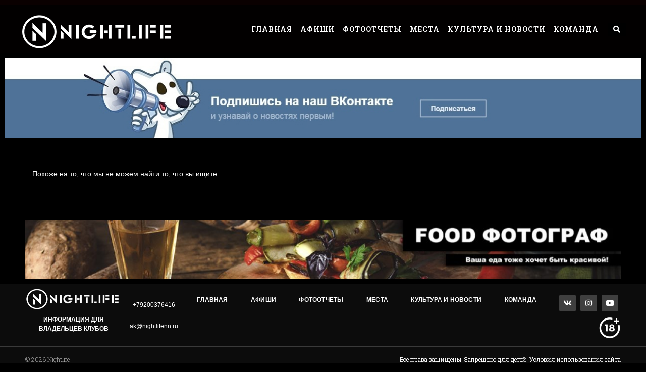

--- FILE ---
content_type: text/html; charset=UTF-8
request_url: https://nightlifenn.ru/author/admin/
body_size: 11619
content:
<!DOCTYPE html>
<html class="html" lang="ru-RU">
<head>
	<meta charset="UTF-8">
	<link rel="profile" href="https://gmpg.org/xfn/11">

	<title>admin &#8212; NIGHTLIFE</title>
<meta name="viewport" content="width=device-width, initial-scale=1"><link rel='dns-prefetch' href='//s.w.org' />
<link rel="alternate" type="application/rss+xml" title="NIGHTLIFE &raquo; Лента" href="https://nightlifenn.ru/feed/" />
<link rel="alternate" type="application/rss+xml" title="NIGHTLIFE &raquo; Лента комментариев" href="https://nightlifenn.ru/comments/feed/" />
<link rel="alternate" type="text/calendar" title="NIGHTLIFE &raquo; Новостная лента iCal" href="https://nightlifenn.ru/events/?ical=1" />
<link rel="alternate" type="application/rss+xml" title="NIGHTLIFE &raquo; Лента записей автора admin" href="https://nightlifenn.ru/author/admin/feed/" />
<!-- nightlifenn.ru is managing ads with Advanced Ads 1.33.2 --><script id="night-ready">
			window.advanced_ads_ready=function(e,a){a=a||"complete";var d=function(e){return"interactive"===a?"loading"!==e:"complete"===e};d(document.readyState)?e():document.addEventListener("readystatechange",(function(a){d(a.target.readyState)&&e()}),{once:"interactive"===a})},window.advanced_ads_ready_queue=window.advanced_ads_ready_queue||[];		</script>
		<link rel='stylesheet' id='layerslider-css'  href='https://nightlifenn.ru/wp-content/plugins/LayerSlider/assets/static/layerslider/css/layerslider.css?ver=7.9.4' media='all' />
<link rel='stylesheet' id='wp-block-library-css'  href='https://nightlifenn.ru/wp-includes/css/dist/block-library/style.min.css?ver=5.6.11' media='all' />
<link rel='stylesheet' id='wp-block-library-theme-css'  href='https://nightlifenn.ru/wp-includes/css/dist/block-library/theme.min.css?ver=5.6.11' media='all' />
<link rel='stylesheet' id='responsive-lightbox-nivo_lightbox-css-css'  href='https://nightlifenn.ru/wp-content/plugins/responsive-lightbox-lite/assets/nivo-lightbox/nivo-lightbox.css?ver=5.6.11' media='all' />
<link rel='stylesheet' id='responsive-lightbox-nivo_lightbox-css-d-css'  href='https://nightlifenn.ru/wp-content/plugins/responsive-lightbox-lite/assets/nivo-lightbox/themes/default/default.css?ver=5.6.11' media='all' />
<link rel='stylesheet' id='font-awesome-css'  href='https://nightlifenn.ru/wp-content/themes/oceanwp/assets/fonts/fontawesome/css/all.min.css?ver=5.15.1' media='all' />
<link rel='stylesheet' id='simple-line-icons-css'  href='https://nightlifenn.ru/wp-content/themes/oceanwp/assets/css/third/simple-line-icons.min.css?ver=2.4.0' media='all' />
<link rel='stylesheet' id='oceanwp-style-css'  href='https://nightlifenn.ru/wp-content/themes/oceanwp/assets/css/style.min.css?ver=3.0.7' media='all' />
<link rel='stylesheet' id='style-css'  href='https://nightlifenn.ru/wp-content/themes/oceanwp/style.css?ver=5.6.11' media='all' />
<link rel='stylesheet' id='oceanwp-hamburgers-css'  href='https://nightlifenn.ru/wp-content/themes/oceanwp/assets/css/third/hamburgers/hamburgers.min.css?ver=3.0.7' media='all' />
<link rel='stylesheet' id='oceanwp-minus-css'  href='https://nightlifenn.ru/wp-content/themes/oceanwp/assets/css/third/hamburgers/types/minus.css?ver=3.0.7' media='all' />
<link rel='stylesheet' id='elementor-icons-css'  href='https://nightlifenn.ru/wp-content/plugins/elementor/assets/lib/eicons/css/elementor-icons.min.css?ver=5.14.0' media='all' />
<link rel='stylesheet' id='elementor-frontend-css'  href='https://nightlifenn.ru/wp-content/uploads/elementor/css/custom-frontend-lite.min.css?ver=1765299537' media='all' />
<link rel='stylesheet' id='elementor-post-5-css'  href='https://nightlifenn.ru/wp-content/uploads/elementor/css/post-5.css?ver=1765299537' media='all' />
<link rel='stylesheet' id='powerpack-frontend-css'  href='https://nightlifenn.ru/wp-content/plugins/powerpack-elements/assets/css/min/frontend.min.css?ver=2.2.0' media='all' />
<link rel='stylesheet' id='elementor-pro-css'  href='https://nightlifenn.ru/wp-content/uploads/elementor/css/custom-pro-frontend-lite.min.css?ver=1765299537' media='all' />
<link rel='stylesheet' id='elementor-global-css'  href='https://nightlifenn.ru/wp-content/uploads/elementor/css/global.css?ver=1765299539' media='all' />
<link rel='stylesheet' id='elementor-post-2783-css'  href='https://nightlifenn.ru/wp-content/uploads/elementor/css/post-2783.css?ver=1765299540' media='all' />
<link rel='stylesheet' id='envira-gallery-style-css'  href='https://nightlifenn.ru/wp-content/plugins/envira-gallery/assets/css/envira.css?ver=1.8.11' media='all' property="stylesheet" />
<link rel='stylesheet' id='envira-gallery-jgallery-css'  href='https://nightlifenn.ru/wp-content/plugins/envira-gallery/assets/css/justifiedGallery.css?ver=1.8.11' media='all' property="stylesheet" />
<link rel='stylesheet' id='envira-elementor-style-css'  href='https://nightlifenn.ru/wp-content/plugins/envira-elementor/assets/css/admin.css?ver=1769110276' media='all' property="stylesheet" />
<link rel='stylesheet' id='elementor-post-1828-css'  href='https://nightlifenn.ru/wp-content/uploads/elementor/css/post-1828.css?ver=1769078416' media='all' />
<link rel='stylesheet' id='oceanwp-custom-css'  href='https://nightlifenn.ru/wp-content/uploads/oceanwp/custom-style.css?ver=5.6.11' media='all' />
<link rel='stylesheet' id='ecs-styles-css'  href='https://nightlifenn.ru/wp-content/plugins/ele-custom-skin/assets/css/ecs-style.css?ver=3.1.6' media='all' />
<link rel='stylesheet' id='elementor-post-121905-css'  href='https://nightlifenn.ru/wp-content/uploads/elementor/css/post-121905.css?ver=1659465422' media='all' />
<link rel='stylesheet' id='elementor-post-122084-css'  href='https://nightlifenn.ru/wp-content/uploads/elementor/css/post-122084.css?ver=1659455918' media='all' />
<link rel='stylesheet' id='elementor-post-126302-css'  href='https://nightlifenn.ru/wp-content/uploads/elementor/css/post-126302.css?ver=1662068239' media='all' />
<link rel='stylesheet' id='google-fonts-1-css'  href='https://fonts.googleapis.com/css?family=Roboto%3A100%2C100italic%2C200%2C200italic%2C300%2C300italic%2C400%2C400italic%2C500%2C500italic%2C600%2C600italic%2C700%2C700italic%2C800%2C800italic%2C900%2C900italic%7CRoboto+Slab%3A100%2C100italic%2C200%2C200italic%2C300%2C300italic%2C400%2C400italic%2C500%2C500italic%2C600%2C600italic%2C700%2C700italic%2C800%2C800italic%2C900%2C900italic&#038;display=swap&#038;subset=cyrillic&#038;ver=5.6.11' media='all' />
<link rel='stylesheet' id='elementor-icons-shared-0-css'  href='https://nightlifenn.ru/wp-content/plugins/elementor/assets/lib/font-awesome/css/fontawesome.min.css?ver=5.15.3' media='all' />
<link rel='stylesheet' id='elementor-icons-fa-solid-css'  href='https://nightlifenn.ru/wp-content/plugins/elementor/assets/lib/font-awesome/css/solid.min.css?ver=5.15.3' media='all' />
<link rel='stylesheet' id='elementor-icons-fa-brands-css'  href='https://nightlifenn.ru/wp-content/plugins/elementor/assets/lib/font-awesome/css/brands.min.css?ver=5.15.3' media='all' />
<script id='jquery-core-js-extra'>
var pp = {"ajax_url":"https:\/\/nightlifenn.ru\/wp-admin\/admin-ajax.php"};
</script>
<script src='https://nightlifenn.ru/wp-includes/js/jquery/jquery.min.js?ver=3.5.1' id='jquery-core-js'></script>
<script src='https://nightlifenn.ru/wp-includes/js/jquery/jquery-migrate.min.js?ver=3.3.2' id='jquery-migrate-js'></script>
<script id='layerslider-utils-js-extra'>
var LS_Meta = {"v":"7.9.4","fixGSAP":"1"};
</script>
<script src='https://nightlifenn.ru/wp-content/plugins/LayerSlider/assets/static/layerslider/js/layerslider.utils.js?ver=7.9.4' id='layerslider-utils-js'></script>
<script src='https://nightlifenn.ru/wp-content/plugins/LayerSlider/assets/static/layerslider/js/layerslider.kreaturamedia.jquery.js?ver=7.9.4' id='layerslider-js'></script>
<script src='https://nightlifenn.ru/wp-content/plugins/LayerSlider/assets/static/layerslider/js/layerslider.transitions.js?ver=7.9.4' id='layerslider-transitions-js'></script>
<script src='https://nightlifenn.ru/wp-content/plugins/responsive-lightbox-lite/assets/nivo-lightbox/nivo-lightbox.min.js?ver=5.6.11' id='responsive-lightbox-nivo_lightbox-js'></script>
<script id='responsive-lightbox-lite-script-js-extra'>
var rllArgs = {"script":"nivo_lightbox","selector":"lightbox","custom_events":""};
</script>
<script src='https://nightlifenn.ru/wp-content/plugins/responsive-lightbox-lite/assets/inc/script.js?ver=5.6.11' id='responsive-lightbox-lite-script-js'></script>
<script id='advanced-ads-advanced-js-js-extra'>
var advads_options = {"blog_id":"1","privacy":{"enabled":false,"state":"not_needed"}};
</script>
<script src='https://nightlifenn.ru/wp-content/plugins/advanced-ads/public/assets/js/advanced.min.js?ver=1.33.2' id='advanced-ads-advanced-js-js'></script>
<script src='https://nightlifenn.ru/wp-content/themes/oceanwp/assets/js/vendors/smoothscroll.min.js?ver=3.0.7' id='ow-smoothscroll-js'></script>
<script id='ecs_ajax_load-js-extra'>
var ecs_ajax_params = {"ajaxurl":"https:\/\/nightlifenn.ru\/wp-admin\/admin-ajax.php","posts":"{\"author_name\":\"admin\",\"error\":\"\",\"m\":\"\",\"p\":0,\"post_parent\":\"\",\"subpost\":\"\",\"subpost_id\":\"\",\"attachment\":\"\",\"attachment_id\":0,\"name\":\"\",\"pagename\":\"\",\"page_id\":0,\"second\":\"\",\"minute\":\"\",\"hour\":\"\",\"day\":0,\"monthnum\":0,\"year\":0,\"w\":0,\"category_name\":\"\",\"tag\":\"\",\"cat\":\"\",\"tag_id\":\"\",\"author\":1,\"feed\":\"\",\"tb\":\"\",\"paged\":0,\"meta_key\":\"\",\"meta_value\":\"\",\"preview\":\"\",\"s\":\"\",\"sentence\":\"\",\"title\":\"\",\"fields\":\"\",\"menu_order\":\"\",\"embed\":\"\",\"category__in\":[],\"category__not_in\":[],\"category__and\":[],\"post__in\":[],\"post__not_in\":[],\"post_name__in\":[],\"tag__in\":[],\"tag__not_in\":[],\"tag__and\":[],\"tag_slug__in\":[],\"tag_slug__and\":[],\"post_parent__in\":[],\"post_parent__not_in\":[],\"author__in\":[],\"author__not_in\":[],\"ignore_sticky_posts\":false,\"suppress_filters\":false,\"cache_results\":true,\"update_post_term_cache\":true,\"lazy_load_term_meta\":true,\"update_post_meta_cache\":true,\"post_type\":\"\",\"posts_per_page\":3,\"nopaging\":false,\"comments_per_page\":\"50\",\"no_found_rows\":false,\"order\":\"DESC\"}"};
</script>
<script src='https://nightlifenn.ru/wp-content/plugins/ele-custom-skin/assets/js/ecs_ajax_pagination.js?ver=3.1.6' id='ecs_ajax_load-js'></script>
<script src='https://nightlifenn.ru/wp-content/plugins/ele-custom-skin/assets/js/ecs.js?ver=3.1.6' id='ecs-script-js'></script>
<meta name="generator" content="Powered by LayerSlider 7.9.4 - Build Heros, Sliders, and Popups. Create Animations and Beautiful, Rich Web Content as Easy as Never Before on WordPress." />
<!-- LayerSlider updates and docs at: https://layerslider.com -->
<link rel="https://api.w.org/" href="https://nightlifenn.ru/wp-json/" /><link rel="alternate" type="application/json" href="https://nightlifenn.ru/wp-json/wp/v2/users/1" /><link rel="EditURI" type="application/rsd+xml" title="RSD" href="https://nightlifenn.ru/xmlrpc.php?rsd" />
<link rel="wlwmanifest" type="application/wlwmanifest+xml" href="https://nightlifenn.ru/wp-includes/wlwmanifest.xml" /> 
<meta name="generator" content="WordPress 5.6.11" />
<link rel="preconnect" href="https://storage.googleapis.com"><link rel="preconnect" href="https://cdnjs.cloudflare.com"><style>[class$="woocommerce-product-gallery__trigger"] {display:none !important;}</style><meta name="tec-api-version" content="v1"><meta name="tec-api-origin" content="https://nightlifenn.ru"><link rel="https://theeventscalendar.com/" href="https://nightlifenn.ru/wp-json/tribe/events/v1/" />		<script>
			document.documentElement.className = document.documentElement.className.replace( 'no-js', 'js' );
		</script>
				<style>
			.no-js img.lazyload { display: none; }
			figure.wp-block-image img.lazyloading { min-width: 150px; }
							.lazyload, .lazyloading { opacity: 0; }
				.lazyloaded {
					opacity: 1;
					transition: opacity 600ms;
					transition-delay: 50ms;
				}
					</style>
		<!-- All in one Favicon 4.8 --><link rel="shortcut icon" href="https://nightlifenn.ru/wp-content/uploads/2025/10/logo-nl.png" />
<link rel="icon" href="https://nightlifenn.ru/wp-content/uploads/2025/10/logo-nl-1.png" type="image/png"/>
</head>

<body class="archive author author-admin author-1 wp-custom-logo wp-embed-responsive tribe-no-js tribe-bar-is-disabled oceanwp-theme fullscreen-mobile content-full-width content-max-width page-header-disabled no-lightbox elementor-default elementor-kit-5" >

	
	
	<div id="outer-wrap" class="site clr">

		<a class="skip-link screen-reader-text" href="#main">Перейти к содержимому</a>

		
		<div id="wrap" class="clr">

			
			
<header id="site-header" class="clr" data-height="78" role="banner">

			<header data-elementor-type="header" data-elementor-id="2783" class="elementor elementor-2783 elementor-location-header" data-elementor-settings="[]">
								<header class="elementor-section elementor-top-section elementor-element elementor-element-291e28db elementor-section-content-middle elementor-section-height-min-height elementor-section-boxed elementor-section-height-default elementor-section-items-middle" data-id="291e28db" data-element_type="section" data-settings="{&quot;background_background&quot;:&quot;classic&quot;,&quot;sticky&quot;:&quot;top&quot;,&quot;animation&quot;:&quot;none&quot;,&quot;sticky_on&quot;:[&quot;desktop&quot;],&quot;sticky_offset&quot;:0,&quot;sticky_effects_offset&quot;:0}">
							<div class="elementor-background-overlay"></div>
							<div class="elementor-container elementor-column-gap-narrow">
					<div class="elementor-column elementor-col-33 elementor-top-column elementor-element elementor-element-36a4419f" data-id="36a4419f" data-element_type="column" data-settings="{&quot;background_background&quot;:&quot;classic&quot;,&quot;background_motion_fx_motion_fx_scrolling&quot;:&quot;yes&quot;,&quot;background_motion_fx_devices&quot;:[&quot;desktop&quot;,&quot;tablet&quot;,&quot;mobile&quot;]}">
			<div class="elementor-widget-wrap elementor-element-populated">
								<div class="elementor-element elementor-element-281ff277 elementor-widget elementor-widget-theme-site-logo elementor-widget-image" data-id="281ff277" data-element_type="widget" data-widget_type="theme-site-logo.default">
				<div class="elementor-widget-container">
			<style>/*! elementor - v3.5.6 - 28-02-2022 */
.elementor-widget-image{text-align:center}.elementor-widget-image a{display:inline-block}.elementor-widget-image a img[src$=".svg"]{width:48px}.elementor-widget-image img{vertical-align:middle;display:inline-block}</style>													<a href="https://nightlifenn.ru">
							<img width="307" height="70" src="https://nightlifenn.ru/wp-content/uploads/2021/11/cropped-logo.png" class="attachment-full size-full" alt="" srcset="https://nightlifenn.ru/wp-content/uploads/2021/11/cropped-logo.png 307w, https://nightlifenn.ru/wp-content/uploads/2021/11/cropped-logo-300x68.png 300w" sizes="(max-width: 307px) 100vw, 307px" />								</a>
															</div>
				</div>
					</div>
		</div>
				<header class="elementor-column elementor-col-33 elementor-top-column elementor-element elementor-element-675ca242" data-id="675ca242" data-element_type="column" data-settings="{&quot;background_background&quot;:&quot;classic&quot;,&quot;background_motion_fx_motion_fx_scrolling&quot;:&quot;yes&quot;,&quot;background_motion_fx_devices&quot;:[&quot;desktop&quot;,&quot;tablet&quot;,&quot;mobile&quot;]}">
			<div class="elementor-widget-wrap elementor-element-populated">
								<div class="elementor-element elementor-element-12f8b638 elementor-nav-menu__align-right elementor-nav-menu--stretch elementor-nav-menu--dropdown-mobile elementor-nav-menu__text-align-center elementor-hidden-phone elementor-nav-menu--toggle elementor-nav-menu--burger elementor-widget elementor-widget-nav-menu" data-id="12f8b638" data-element_type="widget" data-settings="{&quot;full_width&quot;:&quot;stretch&quot;,&quot;submenu_icon&quot;:{&quot;value&quot;:&quot;&lt;i class=\&quot;fas e-plus-icon\&quot;&gt;&lt;\/i&gt;&quot;,&quot;library&quot;:&quot;&quot;},&quot;layout&quot;:&quot;horizontal&quot;,&quot;toggle&quot;:&quot;burger&quot;}" data-widget_type="nav-menu.default">
				<div class="elementor-widget-container">
			<link rel="stylesheet" href="https://nightlifenn.ru/wp-content/uploads/elementor/css/custom-pro-widget-nav-menu.min.css?ver=0">			<nav migration_allowed="1" migrated="0" role="navigation" class="elementor-nav-menu--main elementor-nav-menu__container elementor-nav-menu--layout-horizontal e--pointer-underline e--animation-slide">
				<ul id="menu-1-12f8b638" class="elementor-nav-menu"><li class="menu-item menu-item-type-post_type menu-item-object-page menu-item-home menu-item-1611"><a href="https://nightlifenn.ru/" class="elementor-item">Главная</a></li>
<li class="menu-item menu-item-type-post_type menu-item-object-page menu-item-1610"><a href="https://nightlifenn.ru/afishi/" class="elementor-item">Афиши</a></li>
<li class="menu-item menu-item-type-post_type menu-item-object-page menu-item-1606"><a href="https://nightlifenn.ru/fotos/" class="elementor-item">Фотоотчеты</a></li>
<li class="menu-item menu-item-type-post_type menu-item-object-page menu-item-1604"><a href="https://nightlifenn.ru/zavedeniya/" class="elementor-item">Места</a></li>
<li class="menu-item menu-item-type-post_type menu-item-object-page menu-item-1609"><a href="https://nightlifenn.ru/news/" class="elementor-item">Культура и Новости</a></li>
<li class="menu-item menu-item-type-post_type menu-item-object-page menu-item-1607"><a href="https://nightlifenn.ru/team/" class="elementor-item">Команда</a></li>
</ul>			</nav>
					<div class="elementor-menu-toggle" role="button" tabindex="0" aria-label="Menu Toggle" aria-expanded="false">
			<i aria-hidden="true" role="presentation" class="elementor-menu-toggle__icon--open eicon-menu-bar"></i><i aria-hidden="true" role="presentation" class="elementor-menu-toggle__icon--close eicon-close"></i>			<span class="elementor-screen-only">Menu</span>
		</div>
			<nav class="elementor-nav-menu--dropdown elementor-nav-menu__container" role="navigation" aria-hidden="true">
				<ul id="menu-2-12f8b638" class="elementor-nav-menu"><li class="menu-item menu-item-type-post_type menu-item-object-page menu-item-home menu-item-1611"><a href="https://nightlifenn.ru/" class="elementor-item" tabindex="-1">Главная</a></li>
<li class="menu-item menu-item-type-post_type menu-item-object-page menu-item-1610"><a href="https://nightlifenn.ru/afishi/" class="elementor-item" tabindex="-1">Афиши</a></li>
<li class="menu-item menu-item-type-post_type menu-item-object-page menu-item-1606"><a href="https://nightlifenn.ru/fotos/" class="elementor-item" tabindex="-1">Фотоотчеты</a></li>
<li class="menu-item menu-item-type-post_type menu-item-object-page menu-item-1604"><a href="https://nightlifenn.ru/zavedeniya/" class="elementor-item" tabindex="-1">Места</a></li>
<li class="menu-item menu-item-type-post_type menu-item-object-page menu-item-1609"><a href="https://nightlifenn.ru/news/" class="elementor-item" tabindex="-1">Культура и Новости</a></li>
<li class="menu-item menu-item-type-post_type menu-item-object-page menu-item-1607"><a href="https://nightlifenn.ru/team/" class="elementor-item" tabindex="-1">Команда</a></li>
</ul>			</nav>
				</div>
				</div>
					</div>
		</header>
				<div class="elementor-column elementor-col-33 elementor-top-column elementor-element elementor-element-e506bd0" data-id="e506bd0" data-element_type="column" data-settings="{&quot;background_background&quot;:&quot;classic&quot;,&quot;background_motion_fx_motion_fx_scrolling&quot;:&quot;yes&quot;,&quot;background_motion_fx_devices&quot;:[&quot;desktop&quot;,&quot;tablet&quot;,&quot;mobile&quot;]}">
			<div class="elementor-widget-wrap elementor-element-populated">
								<div class="elementor-element elementor-element-5f2a7af elementor-search-form--skin-full_screen elementor-hidden-tablet elementor-hidden-mobile elementor-widget elementor-widget-search-form" data-id="5f2a7af" data-element_type="widget" data-settings="{&quot;skin&quot;:&quot;full_screen&quot;}" data-widget_type="search-form.default">
				<div class="elementor-widget-container">
			<link rel="stylesheet" href="https://nightlifenn.ru/wp-content/plugins/elementor-pro/assets/css/widget-theme-elements.min.css">		<form class="elementor-search-form" role="search" action="https://nightlifenn.ru" method="get">
									<div class="elementor-search-form__toggle">
				<i aria-hidden="true" class="fas fa-search"></i>				<span class="elementor-screen-only">Search</span>
			</div>
						<div class="elementor-search-form__container">
								<input placeholder="Поиск..." class="elementor-search-form__input" type="search" name="s" title="Search" value="">
																<div class="dialog-lightbox-close-button dialog-close-button">
					<i aria-hidden="true" class="eicon-close"></i>					<span class="elementor-screen-only">Close</span>
				</div>
							</div>
		</form>
				</div>
				</div>
					</div>
		</div>
							</div>
		</header>
				<section class="elementor-section elementor-top-section elementor-element elementor-element-1375e3e elementor-section-full_width elementor-hidden-desktop elementor-section-height-default elementor-section-height-default" data-id="1375e3e" data-element_type="section">
						<div class="elementor-container elementor-column-gap-default">
					<header class="elementor-column elementor-col-100 elementor-top-column elementor-element elementor-element-382c1ea" data-id="382c1ea" data-element_type="column">
			<div class="elementor-widget-wrap elementor-element-populated">
								<div class="elementor-element elementor-element-4c002ba elementor-hidden-desktop elementor-nav-menu__text-align-aside elementor-nav-menu--toggle elementor-nav-menu--burger elementor-widget elementor-widget-nav-menu" data-id="4c002ba" data-element_type="widget" data-settings="{&quot;layout&quot;:&quot;dropdown&quot;,&quot;submenu_icon&quot;:{&quot;value&quot;:&quot;&lt;i class=\&quot;fas fa-caret-down\&quot;&gt;&lt;\/i&gt;&quot;,&quot;library&quot;:&quot;fa-solid&quot;},&quot;toggle&quot;:&quot;burger&quot;}" data-widget_type="nav-menu.default">
				<div class="elementor-widget-container">
					<div class="elementor-menu-toggle" role="button" tabindex="0" aria-label="Menu Toggle" aria-expanded="false">
			<i aria-hidden="true" role="presentation" class="elementor-menu-toggle__icon--open eicon-menu-bar"></i><i aria-hidden="true" role="presentation" class="elementor-menu-toggle__icon--close eicon-close"></i>			<span class="elementor-screen-only">Menu</span>
		</div>
			<nav class="elementor-nav-menu--dropdown elementor-nav-menu__container" role="navigation" aria-hidden="true">
				<ul id="menu-2-4c002ba" class="elementor-nav-menu"><li class="menu-item menu-item-type-post_type menu-item-object-page menu-item-home menu-item-1611"><a href="https://nightlifenn.ru/" class="elementor-item" tabindex="-1">Главная</a></li>
<li class="menu-item menu-item-type-post_type menu-item-object-page menu-item-1610"><a href="https://nightlifenn.ru/afishi/" class="elementor-item" tabindex="-1">Афиши</a></li>
<li class="menu-item menu-item-type-post_type menu-item-object-page menu-item-1606"><a href="https://nightlifenn.ru/fotos/" class="elementor-item" tabindex="-1">Фотоотчеты</a></li>
<li class="menu-item menu-item-type-post_type menu-item-object-page menu-item-1604"><a href="https://nightlifenn.ru/zavedeniya/" class="elementor-item" tabindex="-1">Места</a></li>
<li class="menu-item menu-item-type-post_type menu-item-object-page menu-item-1609"><a href="https://nightlifenn.ru/news/" class="elementor-item" tabindex="-1">Культура и Новости</a></li>
<li class="menu-item menu-item-type-post_type menu-item-object-page menu-item-1607"><a href="https://nightlifenn.ru/team/" class="elementor-item" tabindex="-1">Команда</a></li>
</ul>			</nav>
				</div>
				</div>
					</div>
		</header>
							</div>
		</section>
				<section class="elementor-section elementor-top-section elementor-element elementor-element-e963ff3 elementor-section-content-middle elementor-section-full_width elementor-section-height-default elementor-section-height-default" data-id="e963ff3" data-element_type="section" data-settings="{&quot;background_background&quot;:&quot;classic&quot;}">
						<div class="elementor-container elementor-column-gap-default">
					<div class="elementor-column elementor-col-100 elementor-top-column elementor-element elementor-element-57b1e69" data-id="57b1e69" data-element_type="column">
			<div class="elementor-widget-wrap elementor-element-populated">
								<div class="elementor-element elementor-element-6a3db66 elementor-widget elementor-widget-shortcode" data-id="6a3db66" data-element_type="widget" data-widget_type="shortcode.default">
				<div class="elementor-widget-container">
					<div class="elementor-shortcode"><a href="https://vk.com/nn_nightlife"><img src="https://nightlifenn.ru/wp-content/uploads/2023/07/Og9DJnn1S4c-2.jpg" alt=""  class="no-lazyload" width="1300" height="163"   /></a></div>
				</div>
				</div>
					</div>
		</div>
							</div>
		</section>
						</header>
		
</header><!-- #site-header -->


			
			<main id="main" class="site-main clr" role="main">

				
	
	<div id="content-wrap" class="container clr">

		
		<div id="primary" class="content-area clr">

			
			<div id="content" class="site-content clr">

				
				
						
<div class="page-content">

	
		<p>
			Похоже на то, что мы не можем найти то, что вы ищите.		</p>

	
</div><!-- .page-content -->

					
				
			</div><!-- #content -->

			
		</div><!-- #primary -->

		
	</div><!-- #content-wrap -->

	

	</main><!-- #main -->

	
	
			<div data-elementor-type="footer" data-elementor-id="1828" class="elementor elementor-1828 elementor-location-footer" data-elementor-settings="[]">
								<footer class="elementor-section elementor-top-section elementor-element elementor-element-c603897 elementor-section-content-middle elementor-section-boxed elementor-section-height-default elementor-section-height-default" data-id="c603897" data-element_type="section">
						<div class="elementor-container elementor-column-gap-default">
					<div class="elementor-column elementor-col-100 elementor-top-column elementor-element elementor-element-95e1bb1" data-id="95e1bb1" data-element_type="column">
			<div class="elementor-widget-wrap elementor-element-populated">
								<div class="elementor-element elementor-element-a35dbc8 elementor-widget elementor-widget-image" data-id="a35dbc8" data-element_type="widget" data-widget_type="image.default">
				<div class="elementor-widget-container">
																<a href="https://vk.com/nn_nightlife">
							<img src="https://nightlifenn.ru/wp-content/uploads/elementor/thumbs/smbwbvHD-q8b41nfb3s684fmpeslq3mztkyxl2a8aed5kad7p9s.jpg" title="smbwbvHD" alt="smbwbvHD" />								</a>
															</div>
				</div>
					</div>
		</div>
							</div>
		</footer>
				<footer class="elementor-section elementor-top-section elementor-element elementor-element-4b9d465 elementor-section-height-min-height elementor-section-items-top elementor-section-content-top elementor-section-boxed elementor-section-height-default" data-id="4b9d465" data-element_type="section" data-settings="{&quot;background_background&quot;:&quot;classic&quot;}">
						<div class="elementor-container elementor-column-gap-narrow">
					<footer class="elementor-column elementor-col-25 elementor-top-column elementor-element elementor-element-2e4f95f6" data-id="2e4f95f6" data-element_type="column">
			<div class="elementor-widget-wrap elementor-element-populated">
								<div class="elementor-element elementor-element-68ce5b5d elementor-widget elementor-widget-image" data-id="68ce5b5d" data-element_type="widget" data-widget_type="image.default">
				<div class="elementor-widget-container">
															<img width="307" height="70" src="https://nightlifenn.ru/wp-content/uploads/2020/12/logo.png" class="attachment-full size-full" alt="" srcset="https://nightlifenn.ru/wp-content/uploads/2020/12/logo.png 307w, https://nightlifenn.ru/wp-content/uploads/2020/12/logo-300x68.png 300w, https://nightlifenn.ru/wp-content/uploads/2020/12/logo-768x175.png 768w" sizes="(max-width: 307px) 100vw, 307px" />															</div>
				</div>
				<div class="elementor-element elementor-element-683cd501 elementor-widget elementor-widget-text-editor" data-id="683cd501" data-element_type="widget" data-widget_type="text-editor.default">
				<div class="elementor-widget-container">
			<style>/*! elementor - v3.5.6 - 28-02-2022 */
.elementor-widget-text-editor.elementor-drop-cap-view-stacked .elementor-drop-cap{background-color:#818a91;color:#fff}.elementor-widget-text-editor.elementor-drop-cap-view-framed .elementor-drop-cap{color:#818a91;border:3px solid;background-color:transparent}.elementor-widget-text-editor:not(.elementor-drop-cap-view-default) .elementor-drop-cap{margin-top:8px}.elementor-widget-text-editor:not(.elementor-drop-cap-view-default) .elementor-drop-cap-letter{width:1em;height:1em}.elementor-widget-text-editor .elementor-drop-cap{float:left;text-align:center;line-height:1;font-size:50px}.elementor-widget-text-editor .elementor-drop-cap-letter{display:inline-block}</style>				<p><strong><span style="color: #ffffff;"><a class="footer__mediakit" style="color: #ffffff;" href="https://nightlifenn.ru/wp-content/uploads/2026/01/NIGHTLIFE_kit_2026.pdf" target="_blank" rel="noopener">Информация для владельцев клубов</a></span></strong></p>						</div>
				</div>
					</div>
		</footer>
				<div class="elementor-column elementor-col-25 elementor-top-column elementor-element elementor-element-e64cd12" data-id="e64cd12" data-element_type="column">
			<div class="elementor-widget-wrap elementor-element-populated">
								<div class="elementor-element elementor-element-9f25a12 elementor-widget elementor-widget-text-editor" data-id="9f25a12" data-element_type="widget" data-widget_type="text-editor.default">
				<div class="elementor-widget-container">
							<div><a href="tel:+79200376416">+79200376416</a></div>
<div><a href="mailto:ak@nightlifenn.ru">ak@nightlifenn.ru</a></div>						</div>
				</div>
					</div>
		</div>
				<footer class="elementor-column elementor-col-25 elementor-top-column elementor-element elementor-element-44a56e2 elementor-hidden-tablet elementor-hidden-phone" data-id="44a56e2" data-element_type="column">
			<div class="elementor-widget-wrap elementor-element-populated">
								<div class="elementor-element elementor-element-1b1886bf elementor-nav-menu__align-justify elementor-nav-menu--dropdown-mobile elementor-nav-menu--stretch elementor-nav-menu__text-align-center elementor-nav-menu--toggle elementor-nav-menu--burger elementor-widget elementor-widget-nav-menu" data-id="1b1886bf" data-element_type="widget" data-settings="{&quot;full_width&quot;:&quot;stretch&quot;,&quot;submenu_icon&quot;:{&quot;value&quot;:&quot;&lt;i class=\&quot;fas fa-angle-down\&quot;&gt;&lt;\/i&gt;&quot;,&quot;library&quot;:&quot;fa-solid&quot;},&quot;layout&quot;:&quot;horizontal&quot;,&quot;toggle&quot;:&quot;burger&quot;}" data-widget_type="nav-menu.default">
				<div class="elementor-widget-container">
						<nav migration_allowed="1" migrated="0" role="navigation" class="elementor-nav-menu--main elementor-nav-menu__container elementor-nav-menu--layout-horizontal e--pointer-none">
				<ul id="menu-1-1b1886bf" class="elementor-nav-menu"><li class="menu-item menu-item-type-post_type menu-item-object-page menu-item-home menu-item-1611"><a href="https://nightlifenn.ru/" class="elementor-item">Главная</a></li>
<li class="menu-item menu-item-type-post_type menu-item-object-page menu-item-1610"><a href="https://nightlifenn.ru/afishi/" class="elementor-item">Афиши</a></li>
<li class="menu-item menu-item-type-post_type menu-item-object-page menu-item-1606"><a href="https://nightlifenn.ru/fotos/" class="elementor-item">Фотоотчеты</a></li>
<li class="menu-item menu-item-type-post_type menu-item-object-page menu-item-1604"><a href="https://nightlifenn.ru/zavedeniya/" class="elementor-item">Места</a></li>
<li class="menu-item menu-item-type-post_type menu-item-object-page menu-item-1609"><a href="https://nightlifenn.ru/news/" class="elementor-item">Культура и Новости</a></li>
<li class="menu-item menu-item-type-post_type menu-item-object-page menu-item-1607"><a href="https://nightlifenn.ru/team/" class="elementor-item">Команда</a></li>
</ul>			</nav>
					<div class="elementor-menu-toggle" role="button" tabindex="0" aria-label="Menu Toggle" aria-expanded="false">
			<i aria-hidden="true" role="presentation" class="elementor-menu-toggle__icon--open eicon-menu-bar"></i><i aria-hidden="true" role="presentation" class="elementor-menu-toggle__icon--close eicon-close"></i>			<span class="elementor-screen-only">Menu</span>
		</div>
			<nav class="elementor-nav-menu--dropdown elementor-nav-menu__container" role="navigation" aria-hidden="true">
				<ul id="menu-2-1b1886bf" class="elementor-nav-menu"><li class="menu-item menu-item-type-post_type menu-item-object-page menu-item-home menu-item-1611"><a href="https://nightlifenn.ru/" class="elementor-item" tabindex="-1">Главная</a></li>
<li class="menu-item menu-item-type-post_type menu-item-object-page menu-item-1610"><a href="https://nightlifenn.ru/afishi/" class="elementor-item" tabindex="-1">Афиши</a></li>
<li class="menu-item menu-item-type-post_type menu-item-object-page menu-item-1606"><a href="https://nightlifenn.ru/fotos/" class="elementor-item" tabindex="-1">Фотоотчеты</a></li>
<li class="menu-item menu-item-type-post_type menu-item-object-page menu-item-1604"><a href="https://nightlifenn.ru/zavedeniya/" class="elementor-item" tabindex="-1">Места</a></li>
<li class="menu-item menu-item-type-post_type menu-item-object-page menu-item-1609"><a href="https://nightlifenn.ru/news/" class="elementor-item" tabindex="-1">Культура и Новости</a></li>
<li class="menu-item menu-item-type-post_type menu-item-object-page menu-item-1607"><a href="https://nightlifenn.ru/team/" class="elementor-item" tabindex="-1">Команда</a></li>
</ul>			</nav>
				</div>
				</div>
					</div>
		</footer>
				<footer class="elementor-column elementor-col-25 elementor-top-column elementor-element elementor-element-51b62b21" data-id="51b62b21" data-element_type="column">
			<div class="elementor-widget-wrap elementor-element-populated">
								<div class="elementor-element elementor-element-17613f2c e-grid-align-mobile-center elementor-shape-rounded elementor-grid-0 e-grid-align-center elementor-widget elementor-widget-social-icons" data-id="17613f2c" data-element_type="widget" data-widget_type="social-icons.default">
				<div class="elementor-widget-container">
			<style>/*! elementor - v3.5.6 - 28-02-2022 */
.elementor-widget-social-icons.elementor-grid-0 .elementor-widget-container,.elementor-widget-social-icons.elementor-grid-mobile-0 .elementor-widget-container,.elementor-widget-social-icons.elementor-grid-tablet-0 .elementor-widget-container{line-height:1;font-size:0}.elementor-widget-social-icons:not(.elementor-grid-0):not(.elementor-grid-tablet-0):not(.elementor-grid-mobile-0) .elementor-grid{display:inline-grid}.elementor-widget-social-icons .elementor-grid{grid-column-gap:var(--grid-column-gap,5px);grid-row-gap:var(--grid-row-gap,5px);grid-template-columns:var(--grid-template-columns);-webkit-box-pack:var(--justify-content,center);-ms-flex-pack:var(--justify-content,center);justify-content:var(--justify-content,center);justify-items:var(--justify-content,center)}.elementor-icon.elementor-social-icon{font-size:var(--icon-size,25px);line-height:var(--icon-size,25px);width:calc(var(--icon-size, 25px) + (2 * var(--icon-padding, .5em)));height:calc(var(--icon-size, 25px) + (2 * var(--icon-padding, .5em)))}.elementor-social-icon{--e-social-icon-icon-color:#fff;display:-webkit-inline-box;display:-ms-inline-flexbox;display:inline-flex;background-color:#818a91;-webkit-box-align:center;-ms-flex-align:center;align-items:center;-webkit-box-pack:center;-ms-flex-pack:center;justify-content:center;text-align:center;cursor:pointer}.elementor-social-icon i{color:var(--e-social-icon-icon-color)}.elementor-social-icon svg{fill:var(--e-social-icon-icon-color)}.elementor-social-icon:last-child{margin:0}.elementor-social-icon:hover{opacity:.9;color:#fff}.elementor-social-icon-android{background-color:#a4c639}.elementor-social-icon-apple{background-color:#999}.elementor-social-icon-behance{background-color:#1769ff}.elementor-social-icon-bitbucket{background-color:#205081}.elementor-social-icon-codepen{background-color:#000}.elementor-social-icon-delicious{background-color:#39f}.elementor-social-icon-deviantart{background-color:#05cc47}.elementor-social-icon-digg{background-color:#005be2}.elementor-social-icon-dribbble{background-color:#ea4c89}.elementor-social-icon-elementor{background-color:#d30c5c}.elementor-social-icon-envelope{background-color:#ea4335}.elementor-social-icon-facebook,.elementor-social-icon-facebook-f{background-color:#3b5998}.elementor-social-icon-flickr{background-color:#0063dc}.elementor-social-icon-foursquare{background-color:#2d5be3}.elementor-social-icon-free-code-camp,.elementor-social-icon-freecodecamp{background-color:#006400}.elementor-social-icon-github{background-color:#333}.elementor-social-icon-gitlab{background-color:#e24329}.elementor-social-icon-globe{background-color:#818a91}.elementor-social-icon-google-plus,.elementor-social-icon-google-plus-g{background-color:#dd4b39}.elementor-social-icon-houzz{background-color:#7ac142}.elementor-social-icon-instagram{background-color:#262626}.elementor-social-icon-jsfiddle{background-color:#487aa2}.elementor-social-icon-link{background-color:#818a91}.elementor-social-icon-linkedin,.elementor-social-icon-linkedin-in{background-color:#0077b5}.elementor-social-icon-medium{background-color:#00ab6b}.elementor-social-icon-meetup{background-color:#ec1c40}.elementor-social-icon-mixcloud{background-color:#273a4b}.elementor-social-icon-odnoklassniki{background-color:#f4731c}.elementor-social-icon-pinterest{background-color:#bd081c}.elementor-social-icon-product-hunt{background-color:#da552f}.elementor-social-icon-reddit{background-color:#ff4500}.elementor-social-icon-rss{background-color:#f26522}.elementor-social-icon-shopping-cart{background-color:#4caf50}.elementor-social-icon-skype{background-color:#00aff0}.elementor-social-icon-slideshare{background-color:#0077b5}.elementor-social-icon-snapchat{background-color:#fffc00}.elementor-social-icon-soundcloud{background-color:#f80}.elementor-social-icon-spotify{background-color:#2ebd59}.elementor-social-icon-stack-overflow{background-color:#fe7a15}.elementor-social-icon-steam{background-color:#00adee}.elementor-social-icon-stumbleupon{background-color:#eb4924}.elementor-social-icon-telegram{background-color:#2ca5e0}.elementor-social-icon-thumb-tack{background-color:#1aa1d8}.elementor-social-icon-tripadvisor{background-color:#589442}.elementor-social-icon-tumblr{background-color:#35465c}.elementor-social-icon-twitch{background-color:#6441a5}.elementor-social-icon-twitter{background-color:#1da1f2}.elementor-social-icon-viber{background-color:#665cac}.elementor-social-icon-vimeo{background-color:#1ab7ea}.elementor-social-icon-vk{background-color:#45668e}.elementor-social-icon-weibo{background-color:#dd2430}.elementor-social-icon-weixin{background-color:#31a918}.elementor-social-icon-whatsapp{background-color:#25d366}.elementor-social-icon-wordpress{background-color:#21759b}.elementor-social-icon-xing{background-color:#026466}.elementor-social-icon-yelp{background-color:#af0606}.elementor-social-icon-youtube{background-color:#cd201f}.elementor-social-icon-500px{background-color:#0099e5}.elementor-shape-rounded .elementor-icon.elementor-social-icon{-webkit-border-radius:10%;border-radius:10%}.elementor-shape-circle .elementor-icon.elementor-social-icon{-webkit-border-radius:50%;border-radius:50%}</style>		<div class="elementor-social-icons-wrapper elementor-grid">
							<span class="elementor-grid-item">
					<a class="elementor-icon elementor-social-icon elementor-social-icon-vk elementor-repeater-item-dc10550" href="https://vk.com/nn_nightlife" target="_blank">
						<span class="elementor-screen-only">Vk</span>
						<i class="fab fa-vk"></i>					</a>
				</span>
							<span class="elementor-grid-item">
					<a class="elementor-icon elementor-social-icon elementor-social-icon-instagram elementor-repeater-item-0d7176b" href="https://www.instagram.com/nightlifenn/" target="_blank">
						<span class="elementor-screen-only">Instagram</span>
						<i class="fab fa-instagram"></i>					</a>
				</span>
							<span class="elementor-grid-item">
					<a class="elementor-icon elementor-social-icon elementor-social-icon-youtube elementor-repeater-item-9906595" href="https://www.youtube.com/channel/UCAAuKhdI0AgEK35GNj5YVWA" target="_blank">
						<span class="elementor-screen-only">Youtube</span>
						<i class="fab fa-youtube"></i>					</a>
				</span>
					</div>
				</div>
				</div>
				<div class="elementor-element elementor-element-299c4e9d elementor-widget elementor-widget-image" data-id="299c4e9d" data-element_type="widget" data-widget_type="image.default">
				<div class="elementor-widget-container">
															<img width="150" height="150" src="https://nightlifenn.ru/wp-content/uploads/2020/12/18-150x150.png" class="attachment-thumbnail size-thumbnail" alt="" srcset="https://nightlifenn.ru/wp-content/uploads/2020/12/18-e1684352855931.png 150w, https://nightlifenn.ru/wp-content/uploads/2020/12/18-300x300.png 300w, https://nightlifenn.ru/wp-content/uploads/2020/12/18-1024x1024.png 1024w, https://nightlifenn.ru/wp-content/uploads/2020/12/18-768x768.png 768w" sizes="(max-width: 150px) 100vw, 150px" />															</div>
				</div>
					</div>
		</footer>
							</div>
		</footer>
				<section class="elementor-section elementor-top-section elementor-element elementor-element-17e43be1 elementor-section-height-min-height elementor-section-content-middle elementor-section-boxed elementor-section-height-default elementor-section-items-middle" data-id="17e43be1" data-element_type="section" data-settings="{&quot;background_background&quot;:&quot;classic&quot;}">
						<div class="elementor-container elementor-column-gap-default">
					<div class="elementor-column elementor-col-50 elementor-top-column elementor-element elementor-element-19103264" data-id="19103264" data-element_type="column">
			<div class="elementor-widget-wrap elementor-element-populated">
								<div class="elementor-element elementor-element-192430ab elementor-widget elementor-widget-heading" data-id="192430ab" data-element_type="widget" data-widget_type="heading.default">
				<div class="elementor-widget-container">
			<style>/*! elementor - v3.5.6 - 28-02-2022 */
.elementor-heading-title{padding:0;margin:0;line-height:1}.elementor-widget-heading .elementor-heading-title[class*=elementor-size-]>a{color:inherit;font-size:inherit;line-height:inherit}.elementor-widget-heading .elementor-heading-title.elementor-size-small{font-size:15px}.elementor-widget-heading .elementor-heading-title.elementor-size-medium{font-size:19px}.elementor-widget-heading .elementor-heading-title.elementor-size-large{font-size:29px}.elementor-widget-heading .elementor-heading-title.elementor-size-xl{font-size:39px}.elementor-widget-heading .elementor-heading-title.elementor-size-xxl{font-size:59px}</style><h3 class="elementor-heading-title elementor-size-default"><a href="http://nightlifenn.ru">© 2026 Nightlife</a></h3>		</div>
				</div>
					</div>
		</div>
				<div class="elementor-column elementor-col-50 elementor-top-column elementor-element elementor-element-146734b8" data-id="146734b8" data-element_type="column">
			<div class="elementor-widget-wrap elementor-element-populated">
								<div class="elementor-element elementor-element-267efd4 elementor-widget elementor-widget-heading" data-id="267efd4" data-element_type="widget" data-widget_type="heading.default">
				<div class="elementor-widget-container">
			<h3 class="elementor-heading-title elementor-size-default"><a href="https://nightlifenn.ru/privacy-policy/">Все права защищены. Запрещено для детей. Условия использования сайта</a></h3>		</div>
				</div>
					</div>
		</div>
							</div>
		</section>
						</div>
		
	
</div><!-- #wrap -->


</div><!-- #outer-wrap -->



<a aria-label="Перейти наверх страницы" href="#" id="scroll-top" class="scroll-top-right"><i class=" fa fa-angle-up" aria-hidden="true" role="img"></i></a>




<div id="mobile-fullscreen" class="clr" >

	<div id="mobile-fullscreen-inner" class="clr">

		<a href="javascript:void(0)" class="close" aria-label="Закрыть меню" >
			<div class="close-icon-wrap">
				<div class="close-icon-inner"></div>
			</div>
		</a>

		<nav class="clr" role="navigation">

			
	<div id="mobile-nav" class="navigation clr">

		<ul id="menu-glavnoe" class="menu"><li class="menu-item menu-item-type-post_type menu-item-object-page menu-item-home menu-item-1611"><a href="https://nightlifenn.ru/">Главная</a></li>
<li class="menu-item menu-item-type-post_type menu-item-object-page menu-item-1610"><a href="https://nightlifenn.ru/afishi/">Афиши</a></li>
<li class="menu-item menu-item-type-post_type menu-item-object-page menu-item-1606"><a href="https://nightlifenn.ru/fotos/">Фотоотчеты</a></li>
<li class="menu-item menu-item-type-post_type menu-item-object-page menu-item-1604"><a href="https://nightlifenn.ru/zavedeniya/">Места</a></li>
<li class="menu-item menu-item-type-post_type menu-item-object-page menu-item-1609"><a href="https://nightlifenn.ru/news/">Культура и Новости</a></li>
<li class="menu-item menu-item-type-post_type menu-item-object-page menu-item-1607"><a href="https://nightlifenn.ru/team/">Команда</a></li>
</ul>
	</div>


		</nav>

	</div>

</div>
		<script>
		( function ( body ) {
			'use strict';
			body.className = body.className.replace( /\btribe-no-js\b/, 'tribe-js' );
		} )( document.body );
		</script>
		<script> /* <![CDATA[ */var tribe_l10n_datatables = {"aria":{"sort_ascending":": activate to sort column ascending","sort_descending":": activate to sort column descending"},"length_menu":"Show _MENU_ entries","empty_table":"No data available in table","info":"Showing _START_ to _END_ of _TOTAL_ entries","info_empty":"Showing 0 to 0 of 0 entries","info_filtered":"(filtered from _MAX_ total entries)","zero_records":"No matching records found","search":"Search:","all_selected_text":"All items on this page were selected. ","select_all_link":"Select all pages","clear_selection":"Clear Selection.","pagination":{"all":"All","next":"\u0421\u043b\u0435\u0434\u0443\u044e\u0449\u0438\u0439","previous":"Previous"},"select":{"rows":{"0":"","_":": Selected %d rows","1":": Selected 1 row"}},"datepicker":{"dayNames":["\u0412\u043e\u0441\u043a\u0440\u0435\u0441\u0435\u043d\u044c\u0435","\u041f\u043e\u043d\u0435\u0434\u0435\u043b\u044c\u043d\u0438\u043a","\u0412\u0442\u043e\u0440\u043d\u0438\u043a","\u0421\u0440\u0435\u0434\u0430","\u0427\u0435\u0442\u0432\u0435\u0440\u0433","\u041f\u044f\u0442\u043d\u0438\u0446\u0430","\u0421\u0443\u0431\u0431\u043e\u0442\u0430"],"dayNamesShort":["\u0412\u0441","\u041f\u043d","\u0412\u0442","\u0421\u0440","\u0427\u0442","\u041f\u0442","\u0421\u0431"],"dayNamesMin":["\u0412\u0441","\u041f\u043d","\u0412\u0442","\u0421\u0440","\u0427\u0442","\u041f\u0442","\u0421\u0431"],"monthNames":["\u042f\u043d\u0432\u0430\u0440\u044c","\u0424\u0435\u0432\u0440\u0430\u043b\u044c","\u041c\u0430\u0440\u0442","\u0410\u043f\u0440\u0435\u043b\u044c","\u041c\u0430\u0439","\u0418\u044e\u043d\u044c","\u0418\u044e\u043b\u044c","\u0410\u0432\u0433\u0443\u0441\u0442","\u0421\u0435\u043d\u0442\u044f\u0431\u0440\u044c","\u041e\u043a\u0442\u044f\u0431\u0440\u044c","\u041d\u043e\u044f\u0431\u0440\u044c","\u0414\u0435\u043a\u0430\u0431\u0440\u044c"],"monthNamesShort":["\u042f\u043d\u0432\u0430\u0440\u044c","\u0424\u0435\u0432\u0440\u0430\u043b\u044c","\u041c\u0430\u0440\u0442","\u0410\u043f\u0440\u0435\u043b\u044c","\u041c\u0430\u0439","\u0418\u044e\u043d\u044c","\u0418\u044e\u043b\u044c","\u0410\u0432\u0433\u0443\u0441\u0442","\u0421\u0435\u043d\u0442\u044f\u0431\u0440\u044c","\u041e\u043a\u0442\u044f\u0431\u0440\u044c","\u041d\u043e\u044f\u0431\u0440\u044c","\u0414\u0435\u043a\u0430\u0431\u0440\u044c"],"monthNamesMin":["\u042f\u043d\u0432","\u0424\u0435\u0432","\u041c\u0430\u0440","\u0410\u043f\u0440","\u041c\u0430\u0439","\u0418\u044e\u043d","\u0418\u044e\u043b","\u0410\u0432\u0433","\u0421\u0435\u043d","\u041e\u043a\u0442","\u041d\u043e\u044f","\u0414\u0435\u043a"],"nextText":"\u0421\u043b\u0435\u0434\u0443\u044e\u0449\u0438\u0439","prevText":"\u041f\u0440\u0435\u0434\u044b\u0434\u0443\u0449\u0438\u0439","currentText":"\u0421\u0435\u0433\u043e\u0434\u043d\u044f","closeText":"\u0413\u043e\u0442\u043e\u0432\u043e","today":"\u0421\u0435\u0433\u043e\u0434\u043d\u044f","clear":"\u041e\u0447\u0438\u0441\u0442\u0438\u0442\u044c"}};/* ]]> */ </script><script src='https://nightlifenn.ru/wp-includes/js/imagesloaded.min.js?ver=4.1.4' id='imagesloaded-js'></script>
<script src='https://nightlifenn.ru/wp-content/themes/oceanwp/assets/js/vendors/isotope.pkgd.min.js?ver=3.0.6' id='ow-isotop-js'></script>
<script src='https://nightlifenn.ru/wp-content/themes/oceanwp/assets/js/vendors/flickity.pkgd.min.js?ver=3.0.7' id='ow-flickity-js'></script>
<script src='https://nightlifenn.ru/wp-content/themes/oceanwp/assets/js/vendors/sidr.js?ver=3.0.7' id='ow-sidr-js'></script>
<script id='oceanwp-main-js-extra'>
var oceanwpLocalize = {"nonce":"eecf79b950","isRTL":"","menuSearchStyle":"drop_down","mobileMenuSearchStyle":"drop_down","sidrSource":null,"sidrDisplace":"","sidrSide":"right","sidrDropdownTarget":"icon","verticalHeaderTarget":"link","customSelects":".woocommerce-ordering .orderby, #dropdown_product_cat, .widget_categories select, .widget_archive select, .single-product .variations_form .variations select"};
</script>
<script src='https://nightlifenn.ru/wp-content/themes/oceanwp/assets/js/theme.vanilla.min.js?ver=3.0.7' id='oceanwp-main-js'></script>
<script src='https://nightlifenn.ru/wp-content/plugins/wp-smush-pro/app/assets/js/smush-lazy-load.min.js?ver=3.9.4' id='smush-lazy-load-js'></script>
<script src='https://nightlifenn.ru/wp-includes/js/wp-embed.min.js?ver=5.6.11' id='wp-embed-js'></script>
<script id='fifu-image-js-js-extra'>
var fifuImageVars = {"fifu_lazy":"","fifu_should_crop":"","fifu_slider":"","fifu_hover_selected":"off","fifu_hover_selector":"","fifu_is_front_page":"","fifu_hover":"","fifu_is_shop":"off","fifu_crop_selectors":"","fifu_fit":"cover","fifu_crop_ratio":"4:3","fifu_crop_default":"div[id^='post'],.fifu-slider,ul.products,div.products,div.product-thumbnails,ol.flex-control-nav.flex-control-thumbs","fifu_crop_ignore_parent":"","fifu_woo_lbox_enabled":"","fifu_woo_zoom":"none","fifu_is_product":"","fifu_error_url":"","fifu_crop_delay":"0","fifu_is_flatsome_active":"","fifu_rest_url":"https:\/\/nightlifenn.ru\/wp-json\/","fifu_nonce":"9dc7d774e4"};
</script>
<script src='https://nightlifenn.ru/wp-content/plugins/fifu-premium/includes/html/js/image.js?ver=4.8.7' id='fifu-image-js-js'></script>
<!--[if lt IE 9]>
<script src='https://nightlifenn.ru/wp-content/themes/oceanwp/assets/js/third/html5.min.js?ver=3.0.7' id='html5shiv-js'></script>
<![endif]-->
<script src='https://nightlifenn.ru/wp-content/plugins/elementor-pro/assets/lib/smartmenus/jquery.smartmenus.min.js?ver=1.0.1' id='smartmenus-js'></script>
<script src='https://nightlifenn.ru/wp-content/plugins/elementor-pro/assets/js/webpack-pro.runtime.min.js?ver=3.6.5' id='elementor-pro-webpack-runtime-js'></script>
<script src='https://nightlifenn.ru/wp-content/plugins/elementor/assets/js/webpack.runtime.min.js?ver=3.5.6' id='elementor-webpack-runtime-js'></script>
<script src='https://nightlifenn.ru/wp-content/plugins/elementor/assets/js/frontend-modules.min.js?ver=3.5.6' id='elementor-frontend-modules-js'></script>
<script src='https://nightlifenn.ru/wp-includes/js/dist/vendor/wp-polyfill.min.js?ver=7.4.4' id='wp-polyfill-js'></script>
<script id='wp-polyfill-js-after'>
( 'fetch' in window ) || document.write( '<script src="https://nightlifenn.ru/wp-includes/js/dist/vendor/wp-polyfill-fetch.min.js?ver=3.0.0"></scr' + 'ipt>' );( document.contains ) || document.write( '<script src="https://nightlifenn.ru/wp-includes/js/dist/vendor/wp-polyfill-node-contains.min.js?ver=3.42.0"></scr' + 'ipt>' );( window.DOMRect ) || document.write( '<script src="https://nightlifenn.ru/wp-includes/js/dist/vendor/wp-polyfill-dom-rect.min.js?ver=3.42.0"></scr' + 'ipt>' );( window.URL && window.URL.prototype && window.URLSearchParams ) || document.write( '<script src="https://nightlifenn.ru/wp-includes/js/dist/vendor/wp-polyfill-url.min.js?ver=3.6.4"></scr' + 'ipt>' );( window.FormData && window.FormData.prototype.keys ) || document.write( '<script src="https://nightlifenn.ru/wp-includes/js/dist/vendor/wp-polyfill-formdata.min.js?ver=3.0.12"></scr' + 'ipt>' );( Element.prototype.matches && Element.prototype.closest ) || document.write( '<script src="https://nightlifenn.ru/wp-includes/js/dist/vendor/wp-polyfill-element-closest.min.js?ver=2.0.2"></scr' + 'ipt>' );
</script>
<script src='https://nightlifenn.ru/wp-includes/js/dist/i18n.min.js?ver=9e36b5da09c96c657b0297fd6f7cb1fd' id='wp-i18n-js'></script>
<script id='elementor-pro-frontend-js-translations'>
( function( domain, translations ) {
	var localeData = translations.locale_data[ domain ] || translations.locale_data.messages;
	localeData[""].domain = domain;
	wp.i18n.setLocaleData( localeData, domain );
} )( "elementor-pro", { "locale_data": { "messages": { "": {} } } } );
</script>
<script id='elementor-pro-frontend-js-before'>
var ElementorProFrontendConfig = {"ajaxurl":"https:\/\/nightlifenn.ru\/wp-admin\/admin-ajax.php","nonce":"387674cd64","urls":{"assets":"https:\/\/nightlifenn.ru\/wp-content\/plugins\/elementor-pro\/assets\/","rest":"https:\/\/nightlifenn.ru\/wp-json\/"},"shareButtonsNetworks":{"facebook":{"title":"Facebook","has_counter":true},"twitter":{"title":"Twitter"},"linkedin":{"title":"LinkedIn","has_counter":true},"pinterest":{"title":"Pinterest","has_counter":true},"reddit":{"title":"Reddit","has_counter":true},"vk":{"title":"VK","has_counter":true},"odnoklassniki":{"title":"OK","has_counter":true},"tumblr":{"title":"Tumblr"},"digg":{"title":"Digg"},"skype":{"title":"Skype"},"stumbleupon":{"title":"StumbleUpon","has_counter":true},"mix":{"title":"Mix"},"telegram":{"title":"Telegram"},"pocket":{"title":"Pocket","has_counter":true},"xing":{"title":"XING","has_counter":true},"whatsapp":{"title":"WhatsApp"},"email":{"title":"Email"},"print":{"title":"Print"}},
"facebook_sdk":{"lang":"ru_RU","app_id":""},"lottie":{"defaultAnimationUrl":"https:\/\/nightlifenn.ru\/wp-content\/plugins\/elementor-pro\/modules\/lottie\/assets\/animations\/default.json"}};
</script>
<script src='https://nightlifenn.ru/wp-content/plugins/elementor-pro/assets/js/frontend.min.js?ver=3.6.5' id='elementor-pro-frontend-js'></script>
<script src='https://nightlifenn.ru/wp-content/plugins/elementor/assets/lib/waypoints/waypoints.min.js?ver=4.0.2' id='elementor-waypoints-js'></script>
<script src='https://nightlifenn.ru/wp-includes/js/jquery/ui/core.min.js?ver=1.12.1' id='jquery-ui-core-js'></script>
<script id='elementor-frontend-js-before'>
var elementorFrontendConfig = {"environmentMode":{"edit":false,"wpPreview":false,"isScriptDebug":false},"i18n":{"shareOnFacebook":"\u041f\u043e\u0434\u0435\u043b\u0438\u0442\u044c\u0441\u044f \u0432 Facebook","shareOnTwitter":"\u041f\u043e\u0434\u0435\u043b\u0438\u0442\u044c\u0441\u044f \u0432 Twitter","pinIt":"\u0417\u0430\u043f\u0438\u043d\u0438\u0442\u044c","download":"\u0421\u043a\u0430\u0447\u0430\u0442\u044c","downloadImage":"\u0421\u043a\u0430\u0447\u0430\u0442\u044c \u0438\u0437\u043e\u0431\u0440\u0430\u0436\u0435\u043d\u0438\u0435","fullscreen":"\u0412\u043e \u0432\u0435\u0441\u044c \u044d\u043a\u0440\u0430\u043d","zoom":"\u0423\u0432\u0435\u043b\u0438\u0447\u0435\u043d\u0438\u0435","share":"\u041f\u043e\u0434\u0435\u043b\u0438\u0442\u044c\u0441\u044f","playVideo":"\u041f\u0440\u043e\u0438\u0433\u0440\u0430\u0442\u044c \u0432\u0438\u0434\u0435\u043e","previous":"\u041d\u0430\u0437\u0430\u0434","next":"\u0414\u0430\u043b\u0435\u0435","close":"\u0417\u0430\u043a\u0440\u044b\u0442\u044c"},"is_rtl":false,"breakpoints":{"xs":0,"sm":480,"md":768,"lg":1090,"xl":1440,"xxl":1600},"responsive":{"breakpoints":{"mobile":{"label":"\u0422\u0435\u043b\u0435\u0444\u043e\u043d","value":767,"default_value":767,"direction":"max","is_enabled":true},"mobile_extra":{"label":"\u0422\u0435\u043b\u0435\u0444\u043e\u043d \u0414\u043e\u043f\u043e\u043b\u043d\u0438\u0442\u0435\u043b\u044c\u043d\u043e\u0435","value":880,"default_value":880,"direction":"max","is_enabled":false},"tablet":{"label":"\u041f\u043b\u0430\u043d\u0448\u0435\u0442","value":1089,"default_value":1024,"direction":"max","is_enabled":true},"tablet_extra":{"label":"\u041f\u043b\u0430\u043d\u0448\u0435\u0442 \u0414\u043e\u043f\u043e\u043b\u043d\u0438\u0442\u0435\u043b\u044c\u043d\u043e\u0435","value":1200,"default_value":1200,"direction":"max","is_enabled":false},"laptop":{"label":"\u041d\u043e\u0443\u0442\u0431\u0443\u043a","value":1366,"default_value":1366,"direction":"max","is_enabled":false},"widescreen":{"label":"\u0428\u0438\u0440\u043e\u043a\u043e\u0444\u043e\u0440\u043c\u0430\u0442\u043d\u044b\u0435","value":2400,"default_value":2400,"direction":"min","is_enabled":false}}},
"version":"3.5.6","is_static":false,"experimentalFeatures":{"e_dom_optimization":true,"e_optimized_assets_loading":true,"e_optimized_css_loading":true,"e_import_export":true,"e_hidden_wordpress_widgets":true,"favorite-widgets":true,"admin-top-bar":true,"page-transitions":true},"urls":{"assets":"https:\/\/nightlifenn.ru\/wp-content\/plugins\/elementor\/assets\/"},"settings":{"editorPreferences":[]},"kit":{"viewport_tablet":1089,"active_breakpoints":["viewport_mobile","viewport_tablet"],"lightbox_title_src":"title","lightbox_description_src":"description"},"post":{"id":0,"title":"admin &#8212; NIGHTLIFE","excerpt":""}};
</script>
<script src='https://nightlifenn.ru/wp-content/plugins/elementor/assets/js/frontend.min.js?ver=3.5.6' id='elementor-frontend-js'></script>
<script src='https://nightlifenn.ru/wp-content/plugins/elementor-pro/assets/js/elements-handlers.min.js?ver=3.6.5' id='pro-elements-handlers-js'></script>
<script>!function(){window.advanced_ads_ready_queue=window.advanced_ads_ready_queue||[],advanced_ads_ready_queue.push=window.advanced_ads_ready;for(var d=0,a=advanced_ads_ready_queue.length;d<a;d++)advanced_ads_ready(advanced_ads_ready_queue[d])}();</script></body>
</html>


--- FILE ---
content_type: text/css
request_url: https://nightlifenn.ru/wp-content/uploads/elementor/css/post-2783.css?ver=1765299540
body_size: 1732
content:
.elementor-2783 .elementor-element.elementor-element-291e28db > .elementor-container{max-width:1200px;min-height:95px;text-align:center;}.elementor-2783 .elementor-element.elementor-element-291e28db > .elementor-container > .elementor-column > .elementor-widget-wrap{align-content:center;align-items:center;}.elementor-2783 .elementor-element.elementor-element-291e28db:not(.elementor-motion-effects-element-type-background), .elementor-2783 .elementor-element.elementor-element-291e28db > .elementor-motion-effects-container > .elementor-motion-effects-layer{background-color:#0000008F;}.elementor-2783 .elementor-element.elementor-element-291e28db > .elementor-background-overlay{background-color:#000000;opacity:0.5;transition:background 0.3s, border-radius 0.3s, opacity 0.3s;}.elementor-2783 .elementor-element.elementor-element-291e28db{transition:background 0.3s, border 0.3s, border-radius 0.3s, box-shadow 0.3s;margin-top:10px;margin-bottom:0px;}.elementor-bc-flex-widget .elementor-2783 .elementor-element.elementor-element-36a4419f.elementor-column .elementor-widget-wrap{align-items:center;}.elementor-2783 .elementor-element.elementor-element-36a4419f.elementor-column.elementor-element[data-element_type="column"] > .elementor-widget-wrap.elementor-element-populated{align-content:center;align-items:center;}.elementor-2783 .elementor-element.elementor-element-36a4419f.elementor-column > .elementor-widget-wrap{justify-content:center;}.elementor-2783 .elementor-element.elementor-element-36a4419f > .elementor-widget-wrap > .elementor-widget:not(.elementor-widget__width-auto):not(.elementor-widget__width-initial):not(:last-child):not(.elementor-absolute){margin-bottom:0px;}.elementor-2783 .elementor-element.elementor-element-36a4419f:not(.elementor-motion-effects-element-type-background) > .elementor-widget-wrap, .elementor-2783 .elementor-element.elementor-element-36a4419f > .elementor-widget-wrap > .elementor-motion-effects-container > .elementor-motion-effects-layer{background-color:#00000000;}.elementor-2783 .elementor-element.elementor-element-36a4419f > .elementor-element-populated{transition:background 0.3s, border 0.3s, border-radius 0.3s, box-shadow 0.3s;margin:10px 0px 0px 0px;--e-column-margin-right:0px;--e-column-margin-left:0px;padding:0px 0px 0px 0px;}.elementor-2783 .elementor-element.elementor-element-36a4419f > .elementor-element-populated > .elementor-background-overlay{transition:background 0.3s, border-radius 0.3s, opacity 0.3s;}.elementor-2783 .elementor-element.elementor-element-281ff277{text-align:left;}.elementor-bc-flex-widget .elementor-2783 .elementor-element.elementor-element-675ca242.elementor-column .elementor-widget-wrap{align-items:center;}.elementor-2783 .elementor-element.elementor-element-675ca242.elementor-column.elementor-element[data-element_type="column"] > .elementor-widget-wrap.elementor-element-populated{align-content:center;align-items:center;}.elementor-2783 .elementor-element.elementor-element-675ca242.elementor-column > .elementor-widget-wrap{justify-content:center;}.elementor-2783 .elementor-element.elementor-element-675ca242 > .elementor-widget-wrap > .elementor-widget:not(.elementor-widget__width-auto):not(.elementor-widget__width-initial):not(:last-child):not(.elementor-absolute){margin-bottom:0px;}.elementor-2783 .elementor-element.elementor-element-675ca242:not(.elementor-motion-effects-element-type-background) > .elementor-widget-wrap, .elementor-2783 .elementor-element.elementor-element-675ca242 > .elementor-widget-wrap > .elementor-motion-effects-container > .elementor-motion-effects-layer{background-color:#00000000;}.elementor-2783 .elementor-element.elementor-element-675ca242 > .elementor-element-populated{transition:background 0.3s, border 0.3s, border-radius 0.3s, box-shadow 0.3s;}.elementor-2783 .elementor-element.elementor-element-675ca242 > .elementor-element-populated > .elementor-background-overlay{transition:background 0.3s, border-radius 0.3s, opacity 0.3s;}.elementor-2783 .elementor-element.elementor-element-12f8b638 .elementor-menu-toggle{margin:0 auto;background-color:#000000;font-size:16px;}.elementor-2783 .elementor-element.elementor-element-12f8b638 .elementor-nav-menu .elementor-item{font-family:"Roboto Slab", Sans-serif;font-size:14px;font-weight:600;text-transform:uppercase;line-height:0.1em;letter-spacing:1px;}.elementor-2783 .elementor-element.elementor-element-12f8b638 .elementor-nav-menu--main .elementor-item{color:#FFFFFF;fill:#FFFFFF;padding-left:8px;padding-right:8px;}.elementor-2783 .elementor-element.elementor-element-12f8b638 .elementor-nav-menu--main .elementor-item:hover,
					.elementor-2783 .elementor-element.elementor-element-12f8b638 .elementor-nav-menu--main .elementor-item.elementor-item-active,
					.elementor-2783 .elementor-element.elementor-element-12f8b638 .elementor-nav-menu--main .elementor-item.highlighted,
					.elementor-2783 .elementor-element.elementor-element-12f8b638 .elementor-nav-menu--main .elementor-item:focus{color:#FFFFFF;fill:#FFFFFF;}.elementor-2783 .elementor-element.elementor-element-12f8b638 .elementor-nav-menu--main:not(.e--pointer-framed) .elementor-item:before,
					.elementor-2783 .elementor-element.elementor-element-12f8b638 .elementor-nav-menu--main:not(.e--pointer-framed) .elementor-item:after{background-color:#FF0000;}.elementor-2783 .elementor-element.elementor-element-12f8b638 .e--pointer-framed .elementor-item:before,
					.elementor-2783 .elementor-element.elementor-element-12f8b638 .e--pointer-framed .elementor-item:after{border-color:#FF0000;}.elementor-2783 .elementor-element.elementor-element-12f8b638 .elementor-nav-menu--main .elementor-item.elementor-item-active{color:#FF0000;}.elementor-2783 .elementor-element.elementor-element-12f8b638 .elementor-nav-menu--main:not(.e--pointer-framed) .elementor-item.elementor-item-active:before,
					.elementor-2783 .elementor-element.elementor-element-12f8b638 .elementor-nav-menu--main:not(.e--pointer-framed) .elementor-item.elementor-item-active:after{background-color:#FF0000;}.elementor-2783 .elementor-element.elementor-element-12f8b638 .e--pointer-framed .elementor-item.elementor-item-active:before,
					.elementor-2783 .elementor-element.elementor-element-12f8b638 .e--pointer-framed .elementor-item.elementor-item-active:after{border-color:#FF0000;}.elementor-2783 .elementor-element.elementor-element-12f8b638 .elementor-nav-menu--dropdown a, .elementor-2783 .elementor-element.elementor-element-12f8b638 .elementor-menu-toggle{color:#FFFFFF;}.elementor-2783 .elementor-element.elementor-element-12f8b638 .elementor-nav-menu--dropdown{background-color:#000000;}.elementor-2783 .elementor-element.elementor-element-12f8b638 .elementor-nav-menu--dropdown a:hover,
					.elementor-2783 .elementor-element.elementor-element-12f8b638 .elementor-nav-menu--dropdown a.elementor-item-active,
					.elementor-2783 .elementor-element.elementor-element-12f8b638 .elementor-nav-menu--dropdown a.highlighted,
					.elementor-2783 .elementor-element.elementor-element-12f8b638 .elementor-menu-toggle:hover{color:#FF0000;}.elementor-2783 .elementor-element.elementor-element-12f8b638 .elementor-nav-menu--dropdown a:hover,
					.elementor-2783 .elementor-element.elementor-element-12f8b638 .elementor-nav-menu--dropdown a.elementor-item-active,
					.elementor-2783 .elementor-element.elementor-element-12f8b638 .elementor-nav-menu--dropdown a.highlighted{background-color:#000000;}.elementor-2783 .elementor-element.elementor-element-12f8b638 div.elementor-menu-toggle{color:#FFFFFF;}.elementor-2783 .elementor-element.elementor-element-12f8b638 div.elementor-menu-toggle svg{fill:#FFFFFF;}.elementor-2783 .elementor-element.elementor-element-12f8b638 > .elementor-widget-container{margin:0px -5px 0px -10px;padding:0px -5px 0px -5px;}.elementor-bc-flex-widget .elementor-2783 .elementor-element.elementor-element-e506bd0.elementor-column .elementor-widget-wrap{align-items:center;}.elementor-2783 .elementor-element.elementor-element-e506bd0.elementor-column.elementor-element[data-element_type="column"] > .elementor-widget-wrap.elementor-element-populated{align-content:center;align-items:center;}.elementor-2783 .elementor-element.elementor-element-e506bd0.elementor-column > .elementor-widget-wrap{justify-content:center;}.elementor-2783 .elementor-element.elementor-element-e506bd0 > .elementor-widget-wrap > .elementor-widget:not(.elementor-widget__width-auto):not(.elementor-widget__width-initial):not(:last-child):not(.elementor-absolute){margin-bottom:50px;}.elementor-2783 .elementor-element.elementor-element-e506bd0:not(.elementor-motion-effects-element-type-background) > .elementor-widget-wrap, .elementor-2783 .elementor-element.elementor-element-e506bd0 > .elementor-widget-wrap > .elementor-motion-effects-container > .elementor-motion-effects-layer{background-color:#000000E6;}.elementor-2783 .elementor-element.elementor-element-e506bd0 > .elementor-element-populated{transition:background 0.3s, border 0.3s, border-radius 0.3s, box-shadow 0.3s;text-align:center;margin:0px 0px 0px 10px;--e-column-margin-right:0px;--e-column-margin-left:10px;padding:0px 0px 0px 0px;}.elementor-2783 .elementor-element.elementor-element-e506bd0 > .elementor-element-populated > .elementor-background-overlay{transition:background 0.3s, border-radius 0.3s, opacity 0.3s;}.elementor-2783 .elementor-element.elementor-element-5f2a7af .elementor-search-form{text-align:center;}.elementor-2783 .elementor-element.elementor-element-5f2a7af .elementor-search-form__toggle{--e-search-form-toggle-size:26px;--e-search-form-toggle-color:#FFFFFF;--e-search-form-toggle-background-color:#000000;--e-search-form-toggle-icon-size:calc(55em / 100);}.elementor-2783 .elementor-element.elementor-element-5f2a7af:not(.elementor-search-form--skin-full_screen) .elementor-search-form__container{border-radius:3px;}.elementor-2783 .elementor-element.elementor-element-5f2a7af.elementor-search-form--skin-full_screen input[type="search"].elementor-search-form__input{border-radius:3px;}.elementor-2783 .elementor-element.elementor-element-5f2a7af .elementor-search-form__toggle:hover{--e-search-form-toggle-color:#FF0000;}.elementor-2783 .elementor-element.elementor-element-5f2a7af > .elementor-widget-container{margin:0px 0px 0px 0px;}.elementor-bc-flex-widget .elementor-2783 .elementor-element.elementor-element-382c1ea.elementor-column .elementor-widget-wrap{align-items:center;}.elementor-2783 .elementor-element.elementor-element-382c1ea.elementor-column.elementor-element[data-element_type="column"] > .elementor-widget-wrap.elementor-element-populated{align-content:center;align-items:center;}.elementor-2783 .elementor-element.elementor-element-4c002ba .elementor-menu-toggle{margin:0 auto;}.elementor-2783 .elementor-element.elementor-element-4c002ba .elementor-nav-menu--dropdown a, .elementor-2783 .elementor-element.elementor-element-4c002ba .elementor-menu-toggle{color:#FFFFFF;}.elementor-2783 .elementor-element.elementor-element-4c002ba .elementor-nav-menu--dropdown{background-color:#000000;}.elementor-2783 .elementor-element.elementor-element-4c002ba .elementor-nav-menu--dropdown a:hover,
					.elementor-2783 .elementor-element.elementor-element-4c002ba .elementor-nav-menu--dropdown a.elementor-item-active,
					.elementor-2783 .elementor-element.elementor-element-4c002ba .elementor-nav-menu--dropdown a.highlighted,
					.elementor-2783 .elementor-element.elementor-element-4c002ba .elementor-menu-toggle:hover{color:#F60000;}.elementor-2783 .elementor-element.elementor-element-4c002ba .elementor-nav-menu--dropdown a.elementor-item-active{color:#FF0000;}.elementor-2783 .elementor-element.elementor-element-4c002ba div.elementor-menu-toggle{color:#FFFFFF;}.elementor-2783 .elementor-element.elementor-element-4c002ba div.elementor-menu-toggle svg{fill:#FFFFFF;}.elementor-2783 .elementor-element.elementor-element-e963ff3 > .elementor-container > .elementor-column > .elementor-widget-wrap{align-content:center;align-items:center;}.elementor-2783 .elementor-element.elementor-element-e963ff3:not(.elementor-motion-effects-element-type-background), .elementor-2783 .elementor-element.elementor-element-e963ff3 > .elementor-motion-effects-container > .elementor-motion-effects-layer{background-color:#000000;}.elementor-2783 .elementor-element.elementor-element-e963ff3{transition:background 0.3s, border 0.3s, border-radius 0.3s, box-shadow 0.3s;}.elementor-2783 .elementor-element.elementor-element-e963ff3 > .elementor-background-overlay{transition:background 0.3s, border-radius 0.3s, opacity 0.3s;}.elementor-bc-flex-widget .elementor-2783 .elementor-element.elementor-element-57b1e69.elementor-column .elementor-widget-wrap{align-items:center;}.elementor-2783 .elementor-element.elementor-element-57b1e69.elementor-column.elementor-element[data-element_type="column"] > .elementor-widget-wrap.elementor-element-populated{align-content:center;align-items:center;}.elementor-2783 .elementor-element.elementor-element-57b1e69.elementor-column > .elementor-widget-wrap{justify-content:center;}.elementor-2783 .elementor-element.elementor-element-57b1e69 > .elementor-widget-wrap > .elementor-widget:not(.elementor-widget__width-auto):not(.elementor-widget__width-initial):not(:last-child):not(.elementor-absolute){margin-bottom:20px;}.elementor-2783 .elementor-element.elementor-element-57b1e69 > .elementor-element-populated{text-align:center;}@media(min-width:768px){.elementor-2783 .elementor-element.elementor-element-675ca242{width:91%;}.elementor-2783 .elementor-element.elementor-element-e506bd0{width:5%;}.elementor-2783 .elementor-element.elementor-element-382c1ea{width:100%;}.elementor-2783 .elementor-element.elementor-element-57b1e69{width:100%;}}@media(max-width:1089px) and (min-width:768px){.elementor-2783 .elementor-element.elementor-element-36a4419f{width:26%;}.elementor-2783 .elementor-element.elementor-element-675ca242{width:63%;}}@media(max-width:1089px){.elementor-2783 .elementor-element.elementor-element-36a4419f > .elementor-element-populated{margin:0px 0px 0px 6px;--e-column-margin-right:0px;--e-column-margin-left:6px;}.elementor-2783 .elementor-element.elementor-element-281ff277 img{width:100%;}.elementor-2783 .elementor-element.elementor-element-281ff277 > .elementor-widget-container{margin:0em 0em 0em 0em;}}@media(max-width:767px){.elementor-2783 .elementor-element.elementor-element-291e28db > .elementor-container{min-height:58px;}.elementor-2783 .elementor-element.elementor-element-36a4419f{width:100%;}.elementor-2783 .elementor-element.elementor-element-36a4419f.elementor-column > .elementor-widget-wrap{justify-content:center;}.elementor-2783 .elementor-element.elementor-element-281ff277{text-align:center;}.elementor-2783 .elementor-element.elementor-element-281ff277 img{width:150px;height:34px;}.elementor-2783 .elementor-element.elementor-element-281ff277 > .elementor-widget-container{margin:10px 0px 0px 10px;}.elementor-2783 .elementor-element.elementor-element-675ca242{width:3%;}.elementor-bc-flex-widget .elementor-2783 .elementor-element.elementor-element-675ca242.elementor-column .elementor-widget-wrap{align-items:center;}.elementor-2783 .elementor-element.elementor-element-675ca242.elementor-column.elementor-element[data-element_type="column"] > .elementor-widget-wrap.elementor-element-populated{align-content:center;align-items:center;}.elementor-2783 .elementor-element.elementor-element-675ca242.elementor-column > .elementor-widget-wrap{justify-content:space-between;}.elementor-2783 .elementor-element.elementor-element-12f8b638 .elementor-nav-menu--main > .elementor-nav-menu > li > .elementor-nav-menu--dropdown, .elementor-2783 .elementor-element.elementor-element-12f8b638 .elementor-nav-menu__container.elementor-nav-menu--dropdown{margin-top:18px !important;}.elementor-2783 .elementor-element.elementor-element-12f8b638 .elementor-menu-toggle{font-size:24px;}.elementor-2783 .elementor-element.elementor-element-12f8b638 > .elementor-widget-container{margin:7px 0px 0px 0px;}.elementor-2783 .elementor-element.elementor-element-e506bd0{width:6%;}.elementor-bc-flex-widget .elementor-2783 .elementor-element.elementor-element-e506bd0.elementor-column .elementor-widget-wrap{align-items:center;}.elementor-2783 .elementor-element.elementor-element-e506bd0.elementor-column.elementor-element[data-element_type="column"] > .elementor-widget-wrap.elementor-element-populated{align-content:center;align-items:center;}.elementor-2783 .elementor-element.elementor-element-e506bd0.elementor-column > .elementor-widget-wrap{justify-content:center;}.elementor-2783 .elementor-element.elementor-element-e506bd0 > .elementor-element-populated{margin:10px 0px 0px -9px;--e-column-margin-right:0px;--e-column-margin-left:-9px;}.elementor-2783 .elementor-element.elementor-element-5f2a7af > .elementor-widget-container{margin:0px 0px 0px 0px;}.elementor-2783 .elementor-element.elementor-element-382c1ea{width:10%;}.elementor-bc-flex-widget .elementor-2783 .elementor-element.elementor-element-382c1ea.elementor-column .elementor-widget-wrap{align-items:center;}.elementor-2783 .elementor-element.elementor-element-382c1ea.elementor-column.elementor-element[data-element_type="column"] > .elementor-widget-wrap.elementor-element-populated{align-content:center;align-items:center;}.elementor-2783 .elementor-element.elementor-element-382c1ea.elementor-column > .elementor-widget-wrap{justify-content:center;}.elementor-2783 .elementor-element.elementor-element-382c1ea > .elementor-element-populated{margin:0rem 0rem 0rem 27rem;--e-column-margin-right:0rem;--e-column-margin-left:27rem;padding:0% 0% 0% 0%;}.elementor-2783 .elementor-element.elementor-element-4c002ba .elementor-nav-menu--main > .elementor-nav-menu > li > .elementor-nav-menu--dropdown, .elementor-2783 .elementor-element.elementor-element-4c002ba .elementor-nav-menu__container.elementor-nav-menu--dropdown{margin-top:2px !important;}.elementor-2783 .elementor-element.elementor-element-4c002ba .elementor-menu-toggle{font-size:18px;}.elementor-2783 .elementor-element.elementor-element-4c002ba > .elementor-widget-container{margin:-45px -90px 0px -80px;padding:0px 0px 0px 50px;}}/* Start custom CSS for nav-menu, class: .elementor-element-12f8b638 */.elementor-nav-menu__align-center .elementor-nav-menu {
    margin-left: 136px;
    margin-right: auto;
    -webkit-box-pack: center;
    -ms-flex-pack: center;
    justify-content: center;
}
.elementor-nav-menu, .elementor-nav-menu li, .elementor-nav-menu ul {
    display: block;
    list-style: none;
    text-align: right;
    float: right;
    margin: 0;
    padding: 4px 1px 1px 10px;
    line-height: normal;
    -webkit-tap-highlight-color: rgba(0,0,0,0);
}/* End custom CSS */

--- FILE ---
content_type: text/css
request_url: https://nightlifenn.ru/wp-content/uploads/elementor/css/post-1828.css?ver=1769078416
body_size: 1508
content:
.elementor-1828 .elementor-element.elementor-element-c603897 > .elementor-container{max-width:1200px;}.elementor-1828 .elementor-element.elementor-element-c603897 > .elementor-container > .elementor-column > .elementor-widget-wrap{align-content:center;align-items:center;}.elementor-1828 .elementor-element.elementor-element-a35dbc8{text-align:center;}.elementor-1828 .elementor-element.elementor-element-4b9d465 > .elementor-container{max-width:1200px;min-height:0px;}.elementor-1828 .elementor-element.elementor-element-4b9d465 > .elementor-container > .elementor-column > .elementor-widget-wrap{align-content:flex-start;align-items:flex-start;}.elementor-1828 .elementor-element.elementor-element-4b9d465{overflow:hidden;transition:background 0.3s, border 0.3s, border-radius 0.3s, box-shadow 0.3s;margin-top:0px;margin-bottom:0px;padding:15px 0px 1px 0px;}.elementor-1828 .elementor-element.elementor-element-4b9d465:not(.elementor-motion-effects-element-type-background), .elementor-1828 .elementor-element.elementor-element-4b9d465 > .elementor-motion-effects-container > .elementor-motion-effects-layer{background-color:#0c0c0c;}.elementor-1828 .elementor-element.elementor-element-4b9d465 > .elementor-background-overlay{transition:background 0.3s, border-radius 0.3s, opacity 0.3s;}.elementor-bc-flex-widget .elementor-1828 .elementor-element.elementor-element-2e4f95f6.elementor-column .elementor-widget-wrap{align-items:flex-start;}.elementor-1828 .elementor-element.elementor-element-2e4f95f6.elementor-column.elementor-element[data-element_type="column"] > .elementor-widget-wrap.elementor-element-populated{align-content:flex-start;align-items:flex-start;}.elementor-1828 .elementor-element.elementor-element-2e4f95f6 > .elementor-widget-wrap > .elementor-widget:not(.elementor-widget__width-auto):not(.elementor-widget__width-initial):not(:last-child):not(.elementor-absolute){margin-bottom:24px;}.elementor-1828 .elementor-element.elementor-element-2e4f95f6 > .elementor-element-populated{margin:0px 0px 0px 5px;--e-column-margin-right:0px;--e-column-margin-left:5px;}.elementor-1828 .elementor-element.elementor-element-68ce5b5d > .elementor-widget-container{margin:-12px 0px 0px 0px;}.elementor-1828 .elementor-element.elementor-element-683cd501{columns:1;column-gap:0px;text-align:center;color:rgba(255,255,255,0.65);font-size:12px;font-weight:300;text-transform:uppercase;}.elementor-1828 .elementor-element.elementor-element-683cd501 > .elementor-widget-container{margin:-14px 0px 0px -28px;padding:0px 0px 0px 30px;}.elementor-bc-flex-widget .elementor-1828 .elementor-element.elementor-element-e64cd12.elementor-column .elementor-widget-wrap{align-items:flex-start;}.elementor-1828 .elementor-element.elementor-element-e64cd12.elementor-column.elementor-element[data-element_type="column"] > .elementor-widget-wrap.elementor-element-populated{align-content:flex-start;align-items:flex-start;}.elementor-1828 .elementor-element.elementor-element-e64cd12.elementor-column > .elementor-widget-wrap{justify-content:center;}.elementor-1828 .elementor-element.elementor-element-9f25a12{text-align:center;color:#FFFFFF;font-size:12px;text-transform:lowercase;line-height:3.5em;}.elementor-bc-flex-widget .elementor-1828 .elementor-element.elementor-element-44a56e2.elementor-column .elementor-widget-wrap{align-items:flex-start;}.elementor-1828 .elementor-element.elementor-element-44a56e2.elementor-column.elementor-element[data-element_type="column"] > .elementor-widget-wrap.elementor-element-populated{align-content:flex-start;align-items:flex-start;}.elementor-1828 .elementor-element.elementor-element-44a56e2 > .elementor-element-populated{text-align:left;margin:0px 0px 0px 0px;--e-column-margin-right:0px;--e-column-margin-left:0px;}.elementor-1828 .elementor-element.elementor-element-1b1886bf .elementor-menu-toggle{margin-right:auto;}.elementor-1828 .elementor-element.elementor-element-1b1886bf .elementor-nav-menu .elementor-item{font-size:12px;font-weight:600;text-transform:uppercase;line-height:1.5em;letter-spacing:0.2px;}.elementor-1828 .elementor-element.elementor-element-1b1886bf .elementor-nav-menu--main .elementor-item{color:#ffffff;fill:#ffffff;padding-left:3px;padding-right:3px;padding-top:2px;padding-bottom:2px;}.elementor-1828 .elementor-element.elementor-element-1b1886bf .elementor-nav-menu--main .elementor-item:hover,
					.elementor-1828 .elementor-element.elementor-element-1b1886bf .elementor-nav-menu--main .elementor-item.elementor-item-active,
					.elementor-1828 .elementor-element.elementor-element-1b1886bf .elementor-nav-menu--main .elementor-item.highlighted,
					.elementor-1828 .elementor-element.elementor-element-1b1886bf .elementor-nav-menu--main .elementor-item:focus{color:#ff0000;fill:#ff0000;}.elementor-1828 .elementor-element.elementor-element-1b1886bf{--e-nav-menu-horizontal-menu-item-margin:calc( 6px / 2 );}.elementor-1828 .elementor-element.elementor-element-1b1886bf .elementor-nav-menu--main:not(.elementor-nav-menu--layout-horizontal) .elementor-nav-menu > li:not(:last-child){margin-bottom:6px;}.elementor-bc-flex-widget .elementor-1828 .elementor-element.elementor-element-51b62b21.elementor-column .elementor-widget-wrap{align-items:flex-start;}.elementor-1828 .elementor-element.elementor-element-51b62b21.elementor-column.elementor-element[data-element_type="column"] > .elementor-widget-wrap.elementor-element-populated{align-content:flex-start;align-items:flex-start;}.elementor-1828 .elementor-element.elementor-element-51b62b21.elementor-column > .elementor-widget-wrap{justify-content:space-evenly;}.elementor-1828 .elementor-element.elementor-element-51b62b21 > .elementor-element-populated{text-align:center;margin:0px 5px 0px 0px;--e-column-margin-right:5px;--e-column-margin-left:0px;padding:0px 0px 0px 10px;}.elementor-1828 .elementor-element.elementor-element-17613f2c{--grid-template-columns:repeat(0, auto);--icon-size:15px;--grid-column-gap:9px;--grid-row-gap:0px;}.elementor-1828 .elementor-element.elementor-element-17613f2c .elementor-widget-container{text-align:center;}.elementor-1828 .elementor-element.elementor-element-17613f2c .elementor-social-icon{background-color:rgba(255,255,255,0.21);--icon-padding:0.6em;}.elementor-1828 .elementor-element.elementor-element-17613f2c .elementor-social-icon i{color:#ffffff;}.elementor-1828 .elementor-element.elementor-element-17613f2c .elementor-social-icon svg{fill:#ffffff;}.elementor-1828 .elementor-element.elementor-element-17613f2c .elementor-social-icon:hover{background-color:#ffffff;}.elementor-1828 .elementor-element.elementor-element-17613f2c .elementor-social-icon:hover i{color:#001c38;}.elementor-1828 .elementor-element.elementor-element-17613f2c .elementor-social-icon:hover svg{fill:#001c38;}.elementor-1828 .elementor-element.elementor-element-17613f2c > .elementor-widget-container{margin:-14px 0px 0px 0px;padding:20px 0px 0px 0px;}.elementor-1828 .elementor-element.elementor-element-299c4e9d{text-align:right;}.elementor-1828 .elementor-element.elementor-element-299c4e9d img{width:33%;max-width:33%;opacity:1;}.elementor-1828 .elementor-element.elementor-element-299c4e9d > .elementor-widget-container{margin:-10px 5px 5px 0px;}.elementor-1828 .elementor-element.elementor-element-17e43be1 > .elementor-container{max-width:1200px;min-height:50px;}.elementor-1828 .elementor-element.elementor-element-17e43be1 > .elementor-container > .elementor-column > .elementor-widget-wrap{align-content:center;align-items:center;}.elementor-1828 .elementor-element.elementor-element-17e43be1:not(.elementor-motion-effects-element-type-background), .elementor-1828 .elementor-element.elementor-element-17e43be1 > .elementor-motion-effects-container > .elementor-motion-effects-layer{background-color:#0c0c0c;}.elementor-1828 .elementor-element.elementor-element-17e43be1{border-style:solid;border-width:1px 0px 0px 0px;border-color:rgba(255,255,255,0.19);transition:background 0.3s, border 0.3s, border-radius 0.3s, box-shadow 0.3s;}.elementor-1828 .elementor-element.elementor-element-17e43be1 > .elementor-background-overlay{transition:background 0.3s, border-radius 0.3s, opacity 0.3s;}.elementor-1828 .elementor-element.elementor-element-192430ab{text-align:left;}.elementor-1828 .elementor-element.elementor-element-192430ab .elementor-heading-title{color:#adadad;font-family:"Roboto Slab", Sans-serif;font-size:12px;font-weight:300;}.elementor-1828 .elementor-element.elementor-element-267efd4{text-align:right;}.elementor-1828 .elementor-element.elementor-element-267efd4 .elementor-heading-title{color:#ffffff;font-family:"Roboto Slab", Sans-serif;font-size:12px;font-weight:300;text-shadow:0px 0px 0px #ffffff;}@media(max-width:1089px){.elementor-1828 .elementor-element.elementor-element-4b9d465{padding:50px 20px 50px 20px;}.elementor-1828 .elementor-element.elementor-element-2e4f95f6 > .elementor-element-populated{margin:0px 0px 0px 4px;--e-column-margin-right:0px;--e-column-margin-left:4px;padding:0px 0px 0px 0px;}.elementor-1828 .elementor-element.elementor-element-68ce5b5d > .elementor-widget-container{margin:-10px 0px 0px 0px;}.elementor-1828 .elementor-element.elementor-element-9f25a12{text-align:center;}.elementor-1828 .elementor-element.elementor-element-9f25a12 > .elementor-widget-container{margin:-20px 0px 0px 0px;padding:0px 0px 0px 0px;}.elementor-1828 .elementor-element.elementor-element-1b1886bf > .elementor-widget-container{margin:-20px 0px 0px 0px;}.elementor-1828 .elementor-element.elementor-element-17613f2c{--icon-size:10px;}.elementor-1828 .elementor-element.elementor-element-17613f2c > .elementor-widget-container{margin:-25px 0px 0px 0px;}.elementor-1828 .elementor-element.elementor-element-299c4e9d{text-align:center;}.elementor-1828 .elementor-element.elementor-element-17e43be1{padding:10px 20px 10px 20px;}}@media(max-width:767px){.elementor-1828 .elementor-element.elementor-element-c603897{margin-top:0px;margin-bottom:-11px;}.elementor-1828 .elementor-element.elementor-element-4b9d465{padding:35px 20px 35px 20px;}.elementor-1828 .elementor-element.elementor-element-2e4f95f6{width:50%;}.elementor-bc-flex-widget .elementor-1828 .elementor-element.elementor-element-2e4f95f6.elementor-column .elementor-widget-wrap{align-items:center;}.elementor-1828 .elementor-element.elementor-element-2e4f95f6.elementor-column.elementor-element[data-element_type="column"] > .elementor-widget-wrap.elementor-element-populated{align-content:center;align-items:center;}.elementor-1828 .elementor-element.elementor-element-2e4f95f6.elementor-column > .elementor-widget-wrap{justify-content:center;}.elementor-1828 .elementor-element.elementor-element-683cd501{text-align:left;}.elementor-1828 .elementor-element.elementor-element-683cd501 > .elementor-widget-container{margin:-20px 0px 0px -46px;}.elementor-1828 .elementor-element.elementor-element-e64cd12{width:50%;}.elementor-1828 .elementor-element.elementor-element-44a56e2{width:50%;}.elementor-1828 .elementor-element.elementor-element-44a56e2 > .elementor-element-populated{padding:0px 0px 0px 0px;}.elementor-1828 .elementor-element.elementor-element-51b62b21{width:100%;}.elementor-bc-flex-widget .elementor-1828 .elementor-element.elementor-element-51b62b21.elementor-column .elementor-widget-wrap{align-items:center;}.elementor-1828 .elementor-element.elementor-element-51b62b21.elementor-column.elementor-element[data-element_type="column"] > .elementor-widget-wrap.elementor-element-populated{align-content:center;align-items:center;}.elementor-1828 .elementor-element.elementor-element-51b62b21.elementor-column > .elementor-widget-wrap{justify-content:center;}.elementor-1828 .elementor-element.elementor-element-51b62b21 > .elementor-element-populated{margin:-20px 0px 0px 0px;--e-column-margin-right:0px;--e-column-margin-left:0px;}.elementor-1828 .elementor-element.elementor-element-17613f2c .elementor-widget-container{text-align:center;}.elementor-1828 .elementor-element.elementor-element-299c4e9d{text-align:center;}.elementor-1828 .elementor-element.elementor-element-17e43be1{padding:30px 20px 20px 20px;}.elementor-1828 .elementor-element.elementor-element-19103264 > .elementor-element-populated{margin:0px 0px 0px 0px;--e-column-margin-right:0px;--e-column-margin-left:0px;padding:0px 0px 0px 0px;}.elementor-1828 .elementor-element.elementor-element-192430ab{text-align:center;}.elementor-1828 .elementor-element.elementor-element-267efd4{text-align:center;}}@media(min-width:768px){.elementor-1828 .elementor-element.elementor-element-2e4f95f6{width:17.118%;}.elementor-1828 .elementor-element.elementor-element-e64cd12{width:10%;}.elementor-1828 .elementor-element.elementor-element-44a56e2{width:60.184%;}.elementor-1828 .elementor-element.elementor-element-51b62b21{width:12.698%;}.elementor-1828 .elementor-element.elementor-element-19103264{width:35.234%;}.elementor-1828 .elementor-element.elementor-element-146734b8{width:64.766%;}}@media(max-width:1089px) and (min-width:768px){.elementor-1828 .elementor-element.elementor-element-2e4f95f6{width:25%;}.elementor-1828 .elementor-element.elementor-element-e64cd12{width:20%;}.elementor-1828 .elementor-element.elementor-element-44a56e2{width:30%;}.elementor-1828 .elementor-element.elementor-element-51b62b21{width:25%;}}

--- FILE ---
content_type: text/css
request_url: https://nightlifenn.ru/wp-content/uploads/oceanwp/custom-style.css?ver=5.6.11
body_size: 3012
content:
/* General CSS */a:hover,a.light:hover,.theme-heading .text::before,.theme-heading .text::after,#top-bar-content > a:hover,#top-bar-social li.oceanwp-email a:hover,#site-navigation-wrap .dropdown-menu > li > a:hover,#site-header.medium-header #medium-searchform button:hover,.oceanwp-mobile-menu-icon a:hover,.blog-entry.post .blog-entry-header .entry-title a:hover,.blog-entry.post .blog-entry-readmore a:hover,.blog-entry.thumbnail-entry .blog-entry-category a,ul.meta li a:hover,.dropcap,.single nav.post-navigation .nav-links .title,body .related-post-title a:hover,body #wp-calendar caption,body .contact-info-widget.default i,body .contact-info-widget.big-icons i,body .custom-links-widget .oceanwp-custom-links li a:hover,body .custom-links-widget .oceanwp-custom-links li a:hover:before,body .posts-thumbnails-widget li a:hover,body .social-widget li.oceanwp-email a:hover,.comment-author .comment-meta .comment-reply-link,#respond #cancel-comment-reply-link:hover,#footer-widgets .footer-box a:hover,#footer-bottom a:hover,#footer-bottom #footer-bottom-menu a:hover,.sidr a:hover,.sidr-class-dropdown-toggle:hover,.sidr-class-menu-item-has-children.active > a,.sidr-class-menu-item-has-children.active > a > .sidr-class-dropdown-toggle,input[type=checkbox]:checked:before{color:#0a0002;}.single nav.post-navigation .nav-links .title .owp-icon use,.blog-entry.post .blog-entry-readmore a:hover .owp-icon use,body .contact-info-widget.default .owp-icon use,body .contact-info-widget.big-icons .owp-icon use{stroke:#0a0002;}input[type="button"],input[type="reset"],input[type="submit"],button[type="submit"],.button,#site-navigation-wrap .dropdown-menu > li.btn > a > span,.thumbnail:hover i,.post-quote-content,.omw-modal .omw-close-modal,body .contact-info-widget.big-icons li:hover i,body div.wpforms-container-full .wpforms-form input[type=submit],body div.wpforms-container-full .wpforms-form button[type=submit],body div.wpforms-container-full .wpforms-form .wpforms-page-button{background-color:#0a0002;}.thumbnail:hover .link-post-svg-icon{background-color:#0a0002;}body .contact-info-widget.big-icons li:hover .owp-icon{background-color:#0a0002;}.widget-title{border-color:#0a0002;}blockquote{border-color:#0a0002;}#searchform-dropdown{border-color:#0a0002;}.dropdown-menu .sub-menu{border-color:#0a0002;}.blog-entry.large-entry .blog-entry-readmore a:hover{border-color:#0a0002;}.oceanwp-newsletter-form-wrap input[type="email"]:focus{border-color:#0a0002;}.social-widget li.oceanwp-email a:hover{border-color:#0a0002;}#respond #cancel-comment-reply-link:hover{border-color:#0a0002;}body .contact-info-widget.big-icons li:hover i{border-color:#0a0002;}#footer-widgets .oceanwp-newsletter-form-wrap input[type="email"]:focus{border-color:#0a0002;}blockquote, .wp-block-quote{border-left-color:#0a0002;}body .contact-info-widget.big-icons li:hover .owp-icon{border-color:#0a0002;}input[type="button"]:hover,input[type="reset"]:hover,input[type="submit"]:hover,button[type="submit"]:hover,input[type="button"]:focus,input[type="reset"]:focus,input[type="submit"]:focus,button[type="submit"]:focus,.button:hover,#site-navigation-wrap .dropdown-menu > li.btn > a:hover > span,.post-quote-author,.omw-modal .omw-close-modal:hover,body div.wpforms-container-full .wpforms-form input[type=submit]:hover,body div.wpforms-container-full .wpforms-form button[type=submit]:hover,body div.wpforms-container-full .wpforms-form .wpforms-page-button:hover{background-color:#ff0f0f;}table th,table td,hr,.content-area,body.content-left-sidebar #content-wrap .content-area,
					.content-left-sidebar .content-area,#top-bar-wrap,#site-header,#site-header.top-header #search-toggle,.dropdown-menu ul li,.centered-minimal-page-header,.blog-entry.post,.blog-entry.grid-entry .blog-entry-inner,.blog-entry.thumbnail-entry .blog-entry-bottom,.single-post .entry-title,.single .entry-share-wrap .entry-share,.single .entry-share,.single .entry-share ul li a,.single nav.post-navigation,.single nav.post-navigation .nav-links .nav-previous,#author-bio,#author-bio .author-bio-avatar,#author-bio .author-bio-social li a,#related-posts,#comments,.comment-body,#respond #cancel-comment-reply-link,#blog-entries .type-page,.page-numbers a,
					.page-numbers span:not(.elementor-screen-only),
					.page-links span,body #wp-calendar caption,
					body #wp-calendar th,
					body #wp-calendar tbody,body .contact-info-widget.default i,
					body .contact-info-widget.big-icons i,body .posts-thumbnails-widget li,body .tagcloud a{border-color:#0a0a0a;}body .contact-info-widget.big-icons .owp-icon, body .contact-info-widget.default .owp-icon{border-color:#0a0a0a;}body, .has-parallax-footer:not(.separate-layout) #main{background-color:#000000;}a{color:#ffffff;}a .owp-icon use {stroke:#ffffff;}a:hover{color:#ff1414;}a:hover .owp-icon use {stroke:#ff1414;}@media only screen and (min-width: 960px){ .content-area, .content-left-sidebar .content-area{width:100%;} }.page-header, .has-transparent-header .page-header{padding:0px}.site-breadcrumbs, .background-image-page-header .site-breadcrumbs{color:#ffffff;}.site-breadcrumbs a, .background-image-page-header .site-breadcrumbs a{color:#ff3a3a;}.site-breadcrumbs a .owp-icon use, .background-image-page-header .site-breadcrumbs a .owp-icon use{stroke:#ff3a3a;}.site-breadcrumbs a:hover, .background-image-page-header .site-breadcrumbs a:hover{color:#dd4111;}.site-breadcrumbs a:hover .owp-icon use, .background-image-page-header .site-breadcrumbs a:hover .owp-icon use{stroke:#dd4111;}#scroll-top{background-color:rgba(255,255,255,0.4);}#scroll-top:hover{background-color:rgba(255,0,0,0.8);}#scroll-top{color:#0a0a0a;}#scroll-top .owp-icon use{stroke:#0a0a0a;}#scroll-top:hover{color:#0a0a0a;}#scroll-top:hover .owp-icon use{stroke:#0a0a0a;}.page-numbers a, .page-numbers span:not(.elementor-screen-only), .page-links span{color:#0a0a0a;}.page-numbers a .owp-icon use{stroke:#0a0a0a;}.page-numbers a, .page-numbers span:not(.elementor-screen-only), .page-links span{border-color:#0a0a0a;}.page-numbers a:hover, .page-links a:hover span, .page-numbers.current, .page-numbers.current:hover{border-color:#0a0a0a;}label, body div.wpforms-container-full .wpforms-form .wpforms-field-label{color:#fcfcfc;}form input[type="text"], form input[type="password"], form input[type="email"], form input[type="url"], form input[type="date"], form input[type="month"], form input[type="time"], form input[type="datetime"], form input[type="datetime-local"], form input[type="week"], form input[type="number"], form input[type="search"], form input[type="tel"], form input[type="color"], form select, form textarea{border-width:0px}body div.wpforms-container-full .wpforms-form input[type=date], body div.wpforms-container-full .wpforms-form input[type=datetime], body div.wpforms-container-full .wpforms-form input[type=datetime-local], body div.wpforms-container-full .wpforms-form input[type=email], body div.wpforms-container-full .wpforms-form input[type=month], body div.wpforms-container-full .wpforms-form input[type=number], body div.wpforms-container-full .wpforms-form input[type=password], body div.wpforms-container-full .wpforms-form input[type=range], body div.wpforms-container-full .wpforms-form input[type=search], body div.wpforms-container-full .wpforms-form input[type=tel], body div.wpforms-container-full .wpforms-form input[type=text], body div.wpforms-container-full .wpforms-form input[type=time], body div.wpforms-container-full .wpforms-form input[type=url], body div.wpforms-container-full .wpforms-form input[type=week], body div.wpforms-container-full .wpforms-form select, body div.wpforms-container-full .wpforms-form textarea{border-width:0px}form input[type="text"], form input[type="password"], form input[type="email"], form input[type="url"], form input[type="date"], form input[type="month"], form input[type="time"], form input[type="datetime"], form input[type="datetime-local"], form input[type="week"], form input[type="number"], form input[type="search"], form input[type="tel"], form input[type="color"], form select, form textarea,.select2-container .select2-choice, .woocommerce .woocommerce-checkout .select2-container--default .select2-selection--single{border-color:#0f0f0f;}body div.wpforms-container-full .wpforms-form input[type=date], body div.wpforms-container-full .wpforms-form input[type=datetime], body div.wpforms-container-full .wpforms-form input[type=datetime-local], body div.wpforms-container-full .wpforms-form input[type=email], body div.wpforms-container-full .wpforms-form input[type=month], body div.wpforms-container-full .wpforms-form input[type=number], body div.wpforms-container-full .wpforms-form input[type=password], body div.wpforms-container-full .wpforms-form input[type=range], body div.wpforms-container-full .wpforms-form input[type=search], body div.wpforms-container-full .wpforms-form input[type=tel], body div.wpforms-container-full .wpforms-form input[type=text], body div.wpforms-container-full .wpforms-form input[type=time], body div.wpforms-container-full .wpforms-form input[type=url], body div.wpforms-container-full .wpforms-form input[type=week], body div.wpforms-container-full .wpforms-form select, body div.wpforms-container-full .wpforms-form textarea{border-color:#0f0f0f;}form input[type="text"], form input[type="password"], form input[type="email"], form input[type="url"], form input[type="date"], form input[type="month"], form input[type="time"], form input[type="datetime"], form input[type="datetime-local"], form input[type="week"], form input[type="number"], form input[type="search"], form input[type="tel"], form input[type="color"], form select, form textarea, .woocommerce .woocommerce-checkout .select2-container--default .select2-selection--single{background-color:#0f0f0f;}body div.wpforms-container-full .wpforms-form input[type=date], body div.wpforms-container-full .wpforms-form input[type=datetime], body div.wpforms-container-full .wpforms-form input[type=datetime-local], body div.wpforms-container-full .wpforms-form input[type=email], body div.wpforms-container-full .wpforms-form input[type=month], body div.wpforms-container-full .wpforms-form input[type=number], body div.wpforms-container-full .wpforms-form input[type=password], body div.wpforms-container-full .wpforms-form input[type=range], body div.wpforms-container-full .wpforms-form input[type=search], body div.wpforms-container-full .wpforms-form input[type=tel], body div.wpforms-container-full .wpforms-form input[type=text], body div.wpforms-container-full .wpforms-form input[type=time], body div.wpforms-container-full .wpforms-form input[type=url], body div.wpforms-container-full .wpforms-form input[type=week], body div.wpforms-container-full .wpforms-form select, body div.wpforms-container-full .wpforms-form textarea{background-color:#0f0f0f;}body .theme-button,body input[type="submit"],body button[type="submit"],body button,body .button, body div.wpforms-container-full .wpforms-form input[type=submit], body div.wpforms-container-full .wpforms-form button[type=submit], body div.wpforms-container-full .wpforms-form .wpforms-page-button{background-color:#0f0101;}#blog-entries ul.meta li i{color:#ffffff;}#blog-entries ul.meta li .owp-icon use{stroke:#ffffff;}.single-post ul.meta li i{color:#ffffff;}.single-post ul.meta li .owp-icon use{stroke:#ffffff;}/* Top Bar CSS */#top-bar-wrap,.oceanwp-top-bar-sticky{background-color:#0f0f0f;}#top-bar-wrap{border-color:#0f0f0f;}/* Header CSS */#site-header,.has-transparent-header .is-sticky #site-header,.has-vh-transparent .is-sticky #site-header.vertical-header,#searchform-header-replace{background-color:#0a0000;}#site-header{border-color:#000000;}#site-header.top-header .header-top,#site-header.top-header #searchform-header-replace{background-color:#0a0a0a;}#site-header.top-header #search-toggle a{color:#ffffff;}#site-header.top-header #search-toggle a:hover{color:#ff1414;}#site-header.has-header-media .overlay-header-media{background-color:rgba(0,0,0,0.5);}#site-navigation-wrap .dropdown-menu > li > a{padding: 0 10px;}#site-navigation-wrap .dropdown-menu > li > a,.oceanwp-mobile-menu-icon a,#searchform-header-replace-close{color:#ffffff;}#site-navigation-wrap .dropdown-menu > li > a .owp-icon use,.oceanwp-mobile-menu-icon a .owp-icon use,#searchform-header-replace-close .owp-icon use{stroke:#ffffff;}#site-navigation-wrap .dropdown-menu > .current-menu-item > a,#site-navigation-wrap .dropdown-menu > .current-menu-ancestor > a,#site-navigation-wrap .dropdown-menu > .current-menu-item > a:hover,#site-navigation-wrap .dropdown-menu > .current-menu-ancestor > a:hover{color:#ff0000;}.dropdown-menu ul li a.menu-link{color:#ff0000;}.dropdown-menu ul li a.menu-link .owp-icon use{stroke:#ff0000;}.dropdown-menu ul li a.menu-link:hover{color:#ffffff;}.dropdown-menu ul li a.menu-link:hover .owp-icon use{stroke:#ffffff;}@media (max-width: custompx) {
					#top-bar-nav, #site-navigation-wrap, .oceanwp-social-menu, .after-header-content {display: none;}
					.center-logo #site-logo { float: none; position: absolute; left: 50%; padding: 0; -webkit-transform: translateX(-50%); transform: translateX(-50%); }
					#site-header.center-header #site-logo, .oceanwp-mobile-menu-icon, #oceanwp-cart-sidebar-wrap {display: block;}
					body.vertical-header-style #outer-wrap {margin: 0 !important;}
					#site-header.vertical-header { position: relative; width: 100%; left: 0 !important; right: 0 !important; }
					#site-header.vertical-header .has-template > #site-logo { display: block; }
					#site-header.vertical-header #site-header-inner { display: -webkit-box; display: -webkit-flex; display: -ms-flexbox; display: flex; -webkit-align-items: center;
					align-items: center; padding: 0; max-width: 90%; }
					#site-header.vertical-header #site-header-inner > *:not(.oceanwp-mobile-menu-icon) { display: none; }
					#site-header.vertical-header #site-header-inner > * { padding: 0 !important; }
					#site-header.vertical-header #site-header-inner #site-logo { display: block; margin: 0; width: 50%; text-align: left; }
					body.rtl #site-header.vertical-header #site-header-inner #site-logo { text-align: right; }
					#site-header.vertical-header #site-header-inner .oceanwp-mobile-menu-icon { width: 50%; text-align: right; }
					body.rtl #site-header.vertical-header #site-header-inner .oceanwp-mobile-menu-icon { text-align: left; }
					#site-header.vertical-header .vertical-toggle, body.vertical-header-style.vh-closed #site-header.vertical-header .vertical-toggle { display: none; }
					#site-logo.has-responsive-logo .custom-logo-link { display: none; }
					#site-logo.has-responsive-logo .responsive-logo-link { display: block; }
					.is-sticky #site-logo.has-sticky-logo .responsive-logo-link { display: none; }
					.is-sticky #site-logo.has-responsive-logo .sticky-logo-link { display: block; }
					#top-bar.has-no-content #top-bar-social.top-bar-left, #top-bar.has-no-content #top-bar-social.top-bar-right {position: inherit; left: auto; right: auto; float: none; height: auto; line-height: 1.5em; margin-top: 0; text-align: center;}
					#top-bar.has-no-content #top-bar-social li {float: none; display: inline-block;}
					.owp-cart-overlay, #side-panel-wrap a.side-panel-btn { display: none !important; }
				}.mobile-menu .hamburger-inner, .mobile-menu .hamburger-inner::before, .mobile-menu .hamburger-inner::after{background-color:#ffffff;}#mobile-fullscreen{background-color:rgba(221,221,221,0.9);}#mobile-fullscreen ul > li > a{background-color:#dd3333;}/* Typography CSS */body{font-style:normal;color:#fcfcfc;line-height:1.5;}h1,h2,h3,h4,h5,h6,.theme-heading,.widget-title,.oceanwp-widget-recent-posts-title,.comment-reply-title,.entry-title,.sidebar-box .widget-title{font-weight:500;color:#ffffff;line-height:2.5;}ee-food{background:url(https://nightlifenn.ru/images/ico/kuhnya.png )no-repeat;margin-bottom:5px;padding-left:30px;font-size:13px;line-height:18px;color:#fff;letter-spacing:.01em;background-repeat:no-repeat;background-position:0 3px}.ee-chek{background:url(https://nightlifenn.ru/images/ico/rub.png) no-repeat;margin-bottom:5px;padding-left:30px;font-size:13px;line-height:18px;color:#fff;letter-spacing:.01em;background-repeat:no-repeat;background-position:0 3px}.ee-adr{background:url(https://nightlifenn.ru/images/ico/addr.png) no-repeat;margin-bottom:5px;padding-left:30px;font-size:14px;line-height:18px;color:#fff;letter-spacing:.01em;background-repeat:no-repeat;background-position:10px 3px}.ee-tel{background:url(https://nightlifenn.ru/images/ico/tel.png) no-repeat;margin-bottom:5px;padding-left:30px;font-size:14px;line-height:18px;color:#fff;letter-spacing:.01em;background-repeat:no-repeat;background-position:10px 3px}.ee-time-rab{background:url(https://nightlifenn.ru/images/ico/time.png) no-repeat;margin-bottom:5px;padding-left:30px;font-size:14px;line-height:18px;color:#fff;letter-spacing:.01em;background-repeat:no-repeat;background-position:10px 3px}.ee-bank{background:url(https://nightlifenn.ru/images/ico/bank.png) no-repeat;margin-bottom:5px;padding-left:30px;font-size:13px;line-height:18px;color:#fff;letter-spacing:.01em;background-repeat:no-repeat;background-position:0 3px}.ee-wifi{background:url(https://nightlifenn.ru/images/ico/wifi.png) no-repeat;margin-bottom:5px;padding-left:30px;font-size:13px;line-height:18px;color:#fff;letter-spacing:.01em;background-repeat:no-repeat;background-position:0 3px}.ee-parking{background:url(https://nightlifenn.ru/images/ico/parking.png) no-repeat;margin-bottom:5px;padding-left:30px;font-size:13px;line-height:18px;color:#fff;letter-spacing:.01em;background-repeat:no-repeat;background-position:0 3px}.ee-metro{background:url(https://nightlifenn.ru/images/ico/metro.png) no-repeat;margin-bottom:5px;padding-left:30px;font-size:14px;line-height:18px;color:#fff;letter-spacing:.01em;background-repeat:no-repeat;background-position:10px 3px}.ee-mesto{margin-bottom:5px;padding-left:30px;font-size:14px;line-height:18px;color:#fff;letter-spacing:.01em;background-repeat:no-repeat;background-position:10px 3px}.ee-fotochi{margin-top:-20px;margin-left:13em;padding-left:20px;vertical-align:top;margin-right:15px;color:#fff}a:active,a:focus{outline:none}input,textarea{outline:none}input:active,textarea:active{outline:none}:focus{outline:none}textarea{resize:none}.page-template-template-full-width .entry-content{-webkit-box-shadow:none;-moz-box-shadow:none;box-shadow:none}textarea{resize:vertical}textarea{resize:horizontal}

--- FILE ---
content_type: text/css
request_url: https://nightlifenn.ru/wp-content/uploads/elementor/css/post-122084.css?ver=1659455918
body_size: 205
content:
.elementor-122084 .elementor-element.elementor-element-0711b6f:not(.elementor-motion-effects-element-type-background), .elementor-122084 .elementor-element.elementor-element-0711b6f > .elementor-motion-effects-container > .elementor-motion-effects-layer{background-color:#1C111C;}.elementor-122084 .elementor-element.elementor-element-0711b6f{border-style:solid;border-width:1px 1px 1px 1px;border-color:#FFD700;transition:background 0.3s, border 0.3s, border-radius 0.3s, box-shadow 0.3s;}.elementor-122084 .elementor-element.elementor-element-0711b6f, .elementor-122084 .elementor-element.elementor-element-0711b6f > .elementor-background-overlay{border-radius:5px 5px 5px 5px;}.elementor-122084 .elementor-element.elementor-element-0711b6f > .elementor-background-overlay{transition:background 0.3s, border-radius 0.3s, opacity 0.3s;}.elementor-122084 .elementor-element.elementor-element-a98202a .elementor-heading-title{color:#FFFFFF;font-size:18px;font-weight:400;text-transform:uppercase;}.elementor-122084 .elementor-element.elementor-element-4d4eb86{color:#FFFFFF;font-weight:500;}.elementor-122084 .elementor-element.elementor-element-f4785f5{--e-icon-list-icon-size:12px;}.elementor-122084 .elementor-element.elementor-element-f4785f5 .elementor-icon-list-text{color:#FFFFFF;}

--- FILE ---
content_type: text/css
request_url: https://nightlifenn.ru/wp-content/uploads/elementor/css/post-126302.css?ver=1662068239
body_size: 150
content:
.elementor-126302 .elementor-element.elementor-element-34393b9:not(.elementor-motion-effects-element-type-background), .elementor-126302 .elementor-element.elementor-element-34393b9 > .elementor-motion-effects-container > .elementor-motion-effects-layer{background-color:#1C111C;}.elementor-126302 .elementor-element.elementor-element-34393b9{border-style:solid;border-width:1px 1px 1px 1px;border-color:#FFFFFF1A;transition:background 0.3s, border 0.3s, border-radius 0.3s, box-shadow 0.3s;}.elementor-126302 .elementor-element.elementor-element-34393b9, .elementor-126302 .elementor-element.elementor-element-34393b9 > .elementor-background-overlay{border-radius:1px 1px 1px 1px;}.elementor-126302 .elementor-element.elementor-element-34393b9 > .elementor-background-overlay{transition:background 0.3s, border-radius 0.3s, opacity 0.3s;}.elementor-126302 .elementor-element.elementor-element-be726fe .elementor-heading-title{color:#FFFFFF;font-size:16px;font-weight:600;text-transform:uppercase;}